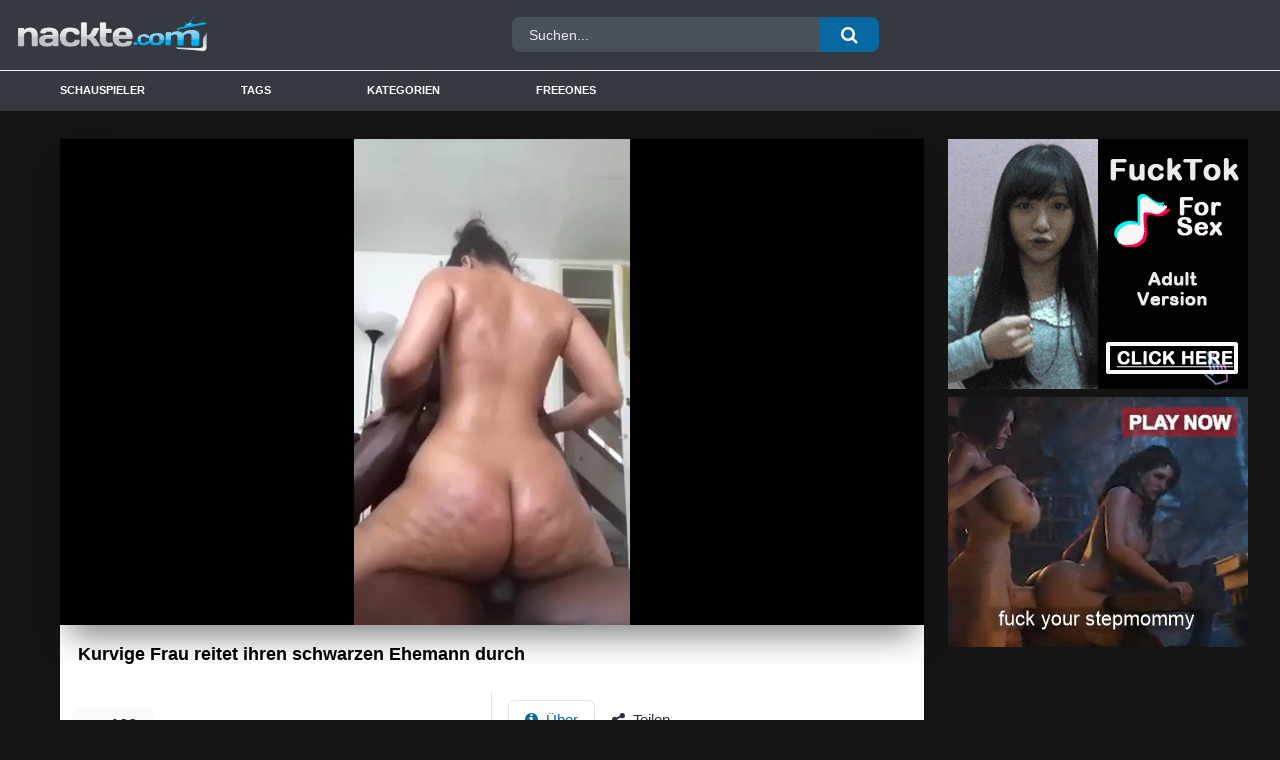

--- FILE ---
content_type: text/html; charset=UTF-8
request_url: https://nackte.com/video/kurvige-frau-reitet-ihren-schwarzen-ehemann-durch/
body_size: 22593
content:
<!doctype html>
<html lang="de">
<head>
        <meta charset="UTF-8">
    <meta name="viewport" content="width=device-width, initial-scale=1">
        <link rel="profile" href="https://gmpg.org/xfn/11">
    <script src="https://cdnjs.cloudflare.com/ajax/libs/jquery/3.7.1/jquery.min.js"></script>

    <!-- Temp Style -->
    
<style>

    @import url(https://fonts.googleapis.com/css?family=);

    body {
        /*background-image: url(*//*);*/
        background-color: #ebf8ff!important;
        /*background-repeat: *//*;*/
        /*background-attachment: *//*;*/
        color: #2e303e !important;
        font-family:  !important;
    }

    body a {
        color: #2e303e !important;
    }

    .site-title a {
        /*font-family: *//*;*/
        /*font-size: *//*px;*/
    }
    .site-branding .logo img {
        /*max-width: *//*px;*/
        /*max-height: *//*px;*/
        /*margin-top: *//*px;*/
        /*margin-left: *//*px;*/
    }
    a,
    .site-title a i,
    .thumb-block:hover span.title,
    .categories-list .thumb-block:hover .entry-header .cat-title:before,
    .required,
    .post-like a:hover i,
    .top-bar i:hover,
    .menu-toggle i,
    .main-navigation.toggled li:hover > a,
    .main-navigation.toggled li.focus > a,
    .main-navigation.toggled li.current_page_item > a,
    .main-navigation.toggled li.current-menu-item > a,
    /*#filters .filters-select:after,*/
    .top-bar .membership a i,
    .thumb-block:hover .photos-count i,
    .aside-filters span:hover a,
    .aside-filters span:hover a i,
    /*.filters a.active,*/
    /*.filters a:hover,*/
    .archive-aside a:hover,
    #video-links a:hover,
    #video-links a:hover i,
    .video-share .video-share-url a#clickme:hover,
    a#show-sharing-buttons.active,
    a#show-sharing-buttons.active i,
    .morelink:hover,
    .morelink:hover i,
    .categories-list .thumb-block:hover .entry-header span,
    .tags-letter-block .tag-items .tag-item a:hover,
    .menu-toggle-open,
    .search-open {
        color: #ff9900;
    }
    .button,
    .btn,
    input[type="button"],
    input[type="reset"],
    input[type="submit"],
    .pagination ul li a.current,
    .pagination ul li a:hover,
    /*body #filters .label.secondary.active,*/
    .label.secondary:hover,
    .widget_categories ul li a:hover,
    a.tag-cloud-link:hover,
    .template-actors li a:hover,
    .rating-bar-meter,
    .vjs-play-progress,
    /*#filters .filters-options span:hover,*/
    .top-bar .social-share a:hover,
    .thumb-block:hover span.hd-video,
    .label:hover,
    .label:focus,
    .label:active,
    .mobile-pagination .pagination-nav span,
    .mobile-pagination .pagination-nav a {
        background-color: #ff9900!important;
    }
    button:hover,
    .button:hover {
        background-color: lighten(#ff9900,50%);
    }
    #video-tabs button.tab-link.active,
    .page-title,
    .page .entry-title,
    .comments-title,
    .comment-reply-title,
    input[type="text"]:focus,
    input[type="email"]:focus,
    input[type="url"]:focus,
    input[type="password"]:focus,
    input[type="search"]:focus,
    input[type="number"]:focus,
    input[type="tel"]:focus,
    input[type="range"]:focus,
    input[type="date"]:focus,
    input[type="month"]:focus,
    input[type="week"]:focus,
    input[type="time"]:focus,
    input[type="datetime"]:focus,
    input[type="datetime-local"]:focus,
    input[type="color"]:focus,
    textarea:focus,
    .filters ul {
        border-color: #ff9900!important;
    }
    ul li.current-menu-item a {
        border-bottom-color: #ff9900!important;
    }
    .logo-watermark-img {
        /*max-width: *//*px;*/
    }
    .video-js .vjs-big-play-button {
        background-color: #ff9900 !important;
        border-color: #ff9900 !important;
    }
    .page-item.active .page-link {
        background-color:#ff9900 !important;
        border-color: #ff9900 !important;
        color: #000000!important;
    }
    .logo-word-2, .header-search #searchsubmit, .video-block .video-debounce-bar, .hamburger-inner, .hamburger-inner::before, .hamburger-inner::after, span.hd-video, .tag-letter-index:hover, .filters a.active {
        background-color:#ff9900 !important;
    }
    .video-block a.infos:hover, .navbar-dark .navbar-nav .active>.nav-link, .navbar-expand-md .navbar-nav .nav-link:hover, .hero-text a, .footer-menu-container li a,  #video-links a, .video-content-row a, .nav-tabs .active, .nav-tabs .active i, #clickme, .filter-style-2 .btn-check+.btn:hover, .filter-style-2 .btn.active, .filter-style-3 a:hover, .filter-style-3 a.active, .actors-swiper .card:hover .card-body {
        color: #ff9900 !important;
    }
    .filter-style-3 .dropdown a.active{
        color: #343a40 !important;
    }
    .hero-text a:hover, .footer-menu-container a:hover,  #video-links a:hover {
        filter: brightness(110%);
    }
    .video-block .video-img, .video-preview video {
        object-fit: cover;
    }
    .video-block a.thumb {
        padding-bottom: 56.25% !important;
    }
    .left-sidebar ul li a:hover {
        background-color: #eaeaea;
        color: #ff9900!important;
    }

    .filter-style-2 .btn:hover, .filter-style-2 .btn.active {
        border-bottom: 2px solid #ff9900 !important;
    }

    .actors-swiper .card:hover {
        border: 1px solid #ff9900!important;
    }

    @media (max-width: 767.9px) {
        .navbar-dark .navbar-collapse ul.navbar-nav {
            background-color: #ebf8ff !important;
        }

        .navbar-dark .navbar-collapse ul.navbar-nav li a{
            color: #2e303e !important;
        }
    }

    .model-main-section, .top_section, .model-categories{
        background: !important;
    }
    .model-main-section, .top_section, .model-categories, .model-comment, .icon{
        color: #000000!important;
    }
    .icon:before, .top_section .fa, .model-categories .fa{
        color: #000000!important; 
    }
    .category-item{
        background: !important;
        color: #000000!important;
    }
    .category-item:hover{
        background: !important;
        color: !important;
    }


</style>

    <title>Kurvige Frau reitet ihren schwarzen Ehemann durch &#8211; nackte.com</title>
<meta name='robots' content='max-image-preview:large' />
<link rel='dns-prefetch' href='//media.freeones.com' />
<link rel='dns-prefetch' href='//cdn.jsdelivr.net' />
<link rel="alternate" type="application/rss+xml" title="nackte.com &raquo; Feed" href="https://nackte.com/feed/" />
<link rel="alternate" type="application/rss+xml" title="nackte.com &raquo; Comments Feed" href="https://nackte.com/comments/feed/" />
<link rel="alternate" title="oEmbed (JSON)" type="application/json+oembed" href="https://nackte.com/wp-json/oembed/1.0/embed?url=https%3A%2F%2Fnackte.com%2Fvideo%2Fkurvige-frau-reitet-ihren-schwarzen-ehemann-durch%2F" />
<link rel="alternate" title="oEmbed (XML)" type="text/xml+oembed" href="https://nackte.com/wp-json/oembed/1.0/embed?url=https%3A%2F%2Fnackte.com%2Fvideo%2Fkurvige-frau-reitet-ihren-schwarzen-ehemann-durch%2F&#038;format=xml" />
<style id='wp-img-auto-sizes-contain-inline-css'>
img:is([sizes=auto i],[sizes^="auto," i]){contain-intrinsic-size:3000px 1500px}
/*# sourceURL=wp-img-auto-sizes-contain-inline-css */
</style>
<style id='wp-emoji-styles-inline-css'>

	img.wp-smiley, img.emoji {
		display: inline !important;
		border: none !important;
		box-shadow: none !important;
		height: 1em !important;
		width: 1em !important;
		margin: 0 0.07em !important;
		vertical-align: -0.1em !important;
		background: none !important;
		padding: 0 !important;
	}
/*# sourceURL=wp-emoji-styles-inline-css */
</style>
<style id='wp-block-library-inline-css'>
:root{--wp-block-synced-color:#7a00df;--wp-block-synced-color--rgb:122,0,223;--wp-bound-block-color:var(--wp-block-synced-color);--wp-editor-canvas-background:#ddd;--wp-admin-theme-color:#007cba;--wp-admin-theme-color--rgb:0,124,186;--wp-admin-theme-color-darker-10:#006ba1;--wp-admin-theme-color-darker-10--rgb:0,107,160.5;--wp-admin-theme-color-darker-20:#005a87;--wp-admin-theme-color-darker-20--rgb:0,90,135;--wp-admin-border-width-focus:2px}@media (min-resolution:192dpi){:root{--wp-admin-border-width-focus:1.5px}}.wp-element-button{cursor:pointer}:root .has-very-light-gray-background-color{background-color:#eee}:root .has-very-dark-gray-background-color{background-color:#313131}:root .has-very-light-gray-color{color:#eee}:root .has-very-dark-gray-color{color:#313131}:root .has-vivid-green-cyan-to-vivid-cyan-blue-gradient-background{background:linear-gradient(135deg,#00d084,#0693e3)}:root .has-purple-crush-gradient-background{background:linear-gradient(135deg,#34e2e4,#4721fb 50%,#ab1dfe)}:root .has-hazy-dawn-gradient-background{background:linear-gradient(135deg,#faaca8,#dad0ec)}:root .has-subdued-olive-gradient-background{background:linear-gradient(135deg,#fafae1,#67a671)}:root .has-atomic-cream-gradient-background{background:linear-gradient(135deg,#fdd79a,#004a59)}:root .has-nightshade-gradient-background{background:linear-gradient(135deg,#330968,#31cdcf)}:root .has-midnight-gradient-background{background:linear-gradient(135deg,#020381,#2874fc)}:root{--wp--preset--font-size--normal:16px;--wp--preset--font-size--huge:42px}.has-regular-font-size{font-size:1em}.has-larger-font-size{font-size:2.625em}.has-normal-font-size{font-size:var(--wp--preset--font-size--normal)}.has-huge-font-size{font-size:var(--wp--preset--font-size--huge)}.has-text-align-center{text-align:center}.has-text-align-left{text-align:left}.has-text-align-right{text-align:right}.has-fit-text{white-space:nowrap!important}#end-resizable-editor-section{display:none}.aligncenter{clear:both}.items-justified-left{justify-content:flex-start}.items-justified-center{justify-content:center}.items-justified-right{justify-content:flex-end}.items-justified-space-between{justify-content:space-between}.screen-reader-text{border:0;clip-path:inset(50%);height:1px;margin:-1px;overflow:hidden;padding:0;position:absolute;width:1px;word-wrap:normal!important}.screen-reader-text:focus{background-color:#ddd;clip-path:none;color:#444;display:block;font-size:1em;height:auto;left:5px;line-height:normal;padding:15px 23px 14px;text-decoration:none;top:5px;width:auto;z-index:100000}html :where(.has-border-color){border-style:solid}html :where([style*=border-top-color]){border-top-style:solid}html :where([style*=border-right-color]){border-right-style:solid}html :where([style*=border-bottom-color]){border-bottom-style:solid}html :where([style*=border-left-color]){border-left-style:solid}html :where([style*=border-width]){border-style:solid}html :where([style*=border-top-width]){border-top-style:solid}html :where([style*=border-right-width]){border-right-style:solid}html :where([style*=border-bottom-width]){border-bottom-style:solid}html :where([style*=border-left-width]){border-left-style:solid}html :where(img[class*=wp-image-]){height:auto;max-width:100%}:where(figure){margin:0 0 1em}html :where(.is-position-sticky){--wp-admin--admin-bar--position-offset:var(--wp-admin--admin-bar--height,0px)}@media screen and (max-width:600px){html :where(.is-position-sticky){--wp-admin--admin-bar--position-offset:0px}}

/*# sourceURL=wp-block-library-inline-css */
</style><style id='global-styles-inline-css'>
:root{--wp--preset--aspect-ratio--square: 1;--wp--preset--aspect-ratio--4-3: 4/3;--wp--preset--aspect-ratio--3-4: 3/4;--wp--preset--aspect-ratio--3-2: 3/2;--wp--preset--aspect-ratio--2-3: 2/3;--wp--preset--aspect-ratio--16-9: 16/9;--wp--preset--aspect-ratio--9-16: 9/16;--wp--preset--color--black: #000000;--wp--preset--color--cyan-bluish-gray: #abb8c3;--wp--preset--color--white: #ffffff;--wp--preset--color--pale-pink: #f78da7;--wp--preset--color--vivid-red: #cf2e2e;--wp--preset--color--luminous-vivid-orange: #ff6900;--wp--preset--color--luminous-vivid-amber: #fcb900;--wp--preset--color--light-green-cyan: #7bdcb5;--wp--preset--color--vivid-green-cyan: #00d084;--wp--preset--color--pale-cyan-blue: #8ed1fc;--wp--preset--color--vivid-cyan-blue: #0693e3;--wp--preset--color--vivid-purple: #9b51e0;--wp--preset--gradient--vivid-cyan-blue-to-vivid-purple: linear-gradient(135deg,rgb(6,147,227) 0%,rgb(155,81,224) 100%);--wp--preset--gradient--light-green-cyan-to-vivid-green-cyan: linear-gradient(135deg,rgb(122,220,180) 0%,rgb(0,208,130) 100%);--wp--preset--gradient--luminous-vivid-amber-to-luminous-vivid-orange: linear-gradient(135deg,rgb(252,185,0) 0%,rgb(255,105,0) 100%);--wp--preset--gradient--luminous-vivid-orange-to-vivid-red: linear-gradient(135deg,rgb(255,105,0) 0%,rgb(207,46,46) 100%);--wp--preset--gradient--very-light-gray-to-cyan-bluish-gray: linear-gradient(135deg,rgb(238,238,238) 0%,rgb(169,184,195) 100%);--wp--preset--gradient--cool-to-warm-spectrum: linear-gradient(135deg,rgb(74,234,220) 0%,rgb(151,120,209) 20%,rgb(207,42,186) 40%,rgb(238,44,130) 60%,rgb(251,105,98) 80%,rgb(254,248,76) 100%);--wp--preset--gradient--blush-light-purple: linear-gradient(135deg,rgb(255,206,236) 0%,rgb(152,150,240) 100%);--wp--preset--gradient--blush-bordeaux: linear-gradient(135deg,rgb(254,205,165) 0%,rgb(254,45,45) 50%,rgb(107,0,62) 100%);--wp--preset--gradient--luminous-dusk: linear-gradient(135deg,rgb(255,203,112) 0%,rgb(199,81,192) 50%,rgb(65,88,208) 100%);--wp--preset--gradient--pale-ocean: linear-gradient(135deg,rgb(255,245,203) 0%,rgb(182,227,212) 50%,rgb(51,167,181) 100%);--wp--preset--gradient--electric-grass: linear-gradient(135deg,rgb(202,248,128) 0%,rgb(113,206,126) 100%);--wp--preset--gradient--midnight: linear-gradient(135deg,rgb(2,3,129) 0%,rgb(40,116,252) 100%);--wp--preset--font-size--small: 13px;--wp--preset--font-size--medium: 20px;--wp--preset--font-size--large: 36px;--wp--preset--font-size--x-large: 42px;--wp--preset--spacing--20: 0.44rem;--wp--preset--spacing--30: 0.67rem;--wp--preset--spacing--40: 1rem;--wp--preset--spacing--50: 1.5rem;--wp--preset--spacing--60: 2.25rem;--wp--preset--spacing--70: 3.38rem;--wp--preset--spacing--80: 5.06rem;--wp--preset--shadow--natural: 6px 6px 9px rgba(0, 0, 0, 0.2);--wp--preset--shadow--deep: 12px 12px 50px rgba(0, 0, 0, 0.4);--wp--preset--shadow--sharp: 6px 6px 0px rgba(0, 0, 0, 0.2);--wp--preset--shadow--outlined: 6px 6px 0px -3px rgb(255, 255, 255), 6px 6px rgb(0, 0, 0);--wp--preset--shadow--crisp: 6px 6px 0px rgb(0, 0, 0);}:where(.is-layout-flex){gap: 0.5em;}:where(.is-layout-grid){gap: 0.5em;}body .is-layout-flex{display: flex;}.is-layout-flex{flex-wrap: wrap;align-items: center;}.is-layout-flex > :is(*, div){margin: 0;}body .is-layout-grid{display: grid;}.is-layout-grid > :is(*, div){margin: 0;}:where(.wp-block-columns.is-layout-flex){gap: 2em;}:where(.wp-block-columns.is-layout-grid){gap: 2em;}:where(.wp-block-post-template.is-layout-flex){gap: 1.25em;}:where(.wp-block-post-template.is-layout-grid){gap: 1.25em;}.has-black-color{color: var(--wp--preset--color--black) !important;}.has-cyan-bluish-gray-color{color: var(--wp--preset--color--cyan-bluish-gray) !important;}.has-white-color{color: var(--wp--preset--color--white) !important;}.has-pale-pink-color{color: var(--wp--preset--color--pale-pink) !important;}.has-vivid-red-color{color: var(--wp--preset--color--vivid-red) !important;}.has-luminous-vivid-orange-color{color: var(--wp--preset--color--luminous-vivid-orange) !important;}.has-luminous-vivid-amber-color{color: var(--wp--preset--color--luminous-vivid-amber) !important;}.has-light-green-cyan-color{color: var(--wp--preset--color--light-green-cyan) !important;}.has-vivid-green-cyan-color{color: var(--wp--preset--color--vivid-green-cyan) !important;}.has-pale-cyan-blue-color{color: var(--wp--preset--color--pale-cyan-blue) !important;}.has-vivid-cyan-blue-color{color: var(--wp--preset--color--vivid-cyan-blue) !important;}.has-vivid-purple-color{color: var(--wp--preset--color--vivid-purple) !important;}.has-black-background-color{background-color: var(--wp--preset--color--black) !important;}.has-cyan-bluish-gray-background-color{background-color: var(--wp--preset--color--cyan-bluish-gray) !important;}.has-white-background-color{background-color: var(--wp--preset--color--white) !important;}.has-pale-pink-background-color{background-color: var(--wp--preset--color--pale-pink) !important;}.has-vivid-red-background-color{background-color: var(--wp--preset--color--vivid-red) !important;}.has-luminous-vivid-orange-background-color{background-color: var(--wp--preset--color--luminous-vivid-orange) !important;}.has-luminous-vivid-amber-background-color{background-color: var(--wp--preset--color--luminous-vivid-amber) !important;}.has-light-green-cyan-background-color{background-color: var(--wp--preset--color--light-green-cyan) !important;}.has-vivid-green-cyan-background-color{background-color: var(--wp--preset--color--vivid-green-cyan) !important;}.has-pale-cyan-blue-background-color{background-color: var(--wp--preset--color--pale-cyan-blue) !important;}.has-vivid-cyan-blue-background-color{background-color: var(--wp--preset--color--vivid-cyan-blue) !important;}.has-vivid-purple-background-color{background-color: var(--wp--preset--color--vivid-purple) !important;}.has-black-border-color{border-color: var(--wp--preset--color--black) !important;}.has-cyan-bluish-gray-border-color{border-color: var(--wp--preset--color--cyan-bluish-gray) !important;}.has-white-border-color{border-color: var(--wp--preset--color--white) !important;}.has-pale-pink-border-color{border-color: var(--wp--preset--color--pale-pink) !important;}.has-vivid-red-border-color{border-color: var(--wp--preset--color--vivid-red) !important;}.has-luminous-vivid-orange-border-color{border-color: var(--wp--preset--color--luminous-vivid-orange) !important;}.has-luminous-vivid-amber-border-color{border-color: var(--wp--preset--color--luminous-vivid-amber) !important;}.has-light-green-cyan-border-color{border-color: var(--wp--preset--color--light-green-cyan) !important;}.has-vivid-green-cyan-border-color{border-color: var(--wp--preset--color--vivid-green-cyan) !important;}.has-pale-cyan-blue-border-color{border-color: var(--wp--preset--color--pale-cyan-blue) !important;}.has-vivid-cyan-blue-border-color{border-color: var(--wp--preset--color--vivid-cyan-blue) !important;}.has-vivid-purple-border-color{border-color: var(--wp--preset--color--vivid-purple) !important;}.has-vivid-cyan-blue-to-vivid-purple-gradient-background{background: var(--wp--preset--gradient--vivid-cyan-blue-to-vivid-purple) !important;}.has-light-green-cyan-to-vivid-green-cyan-gradient-background{background: var(--wp--preset--gradient--light-green-cyan-to-vivid-green-cyan) !important;}.has-luminous-vivid-amber-to-luminous-vivid-orange-gradient-background{background: var(--wp--preset--gradient--luminous-vivid-amber-to-luminous-vivid-orange) !important;}.has-luminous-vivid-orange-to-vivid-red-gradient-background{background: var(--wp--preset--gradient--luminous-vivid-orange-to-vivid-red) !important;}.has-very-light-gray-to-cyan-bluish-gray-gradient-background{background: var(--wp--preset--gradient--very-light-gray-to-cyan-bluish-gray) !important;}.has-cool-to-warm-spectrum-gradient-background{background: var(--wp--preset--gradient--cool-to-warm-spectrum) !important;}.has-blush-light-purple-gradient-background{background: var(--wp--preset--gradient--blush-light-purple) !important;}.has-blush-bordeaux-gradient-background{background: var(--wp--preset--gradient--blush-bordeaux) !important;}.has-luminous-dusk-gradient-background{background: var(--wp--preset--gradient--luminous-dusk) !important;}.has-pale-ocean-gradient-background{background: var(--wp--preset--gradient--pale-ocean) !important;}.has-electric-grass-gradient-background{background: var(--wp--preset--gradient--electric-grass) !important;}.has-midnight-gradient-background{background: var(--wp--preset--gradient--midnight) !important;}.has-small-font-size{font-size: var(--wp--preset--font-size--small) !important;}.has-medium-font-size{font-size: var(--wp--preset--font-size--medium) !important;}.has-large-font-size{font-size: var(--wp--preset--font-size--large) !important;}.has-x-large-font-size{font-size: var(--wp--preset--font-size--x-large) !important;}
/*# sourceURL=global-styles-inline-css */
</style>

<style id='classic-theme-styles-inline-css'>
/*! This file is auto-generated */
.wp-block-button__link{color:#fff;background-color:#32373c;border-radius:9999px;box-shadow:none;text-decoration:none;padding:calc(.667em + 2px) calc(1.333em + 2px);font-size:1.125em}.wp-block-file__button{background:#32373c;color:#fff;text-decoration:none}
/*# sourceURL=/wp-includes/css/classic-themes.min.css */
</style>
<link rel='stylesheet' id='wp-ulike-css' href='https://nackte.com/wp-content/plugins/wp-ulike/assets/css/wp-ulike.min.css?ver=4.8.1' media='all' />
<link rel='stylesheet' id='wp-ulike-pro-css' href='https://nackte.com/wp-content/plugins/wp-ulike-pro/public/assets/css/wp-ulike-pro.min.css?ver=1.9.8' media='all' />
<link rel='stylesheet' id='bootstrap-css-css' href='https://cdn.jsdelivr.net/npm/bootstrap@5.3.0/dist/css/bootstrap.min.css?ver=6.9' media='all' />
<link rel='stylesheet' id='main-css-css' href='https://nackte.com/wp-content/themes/fxgptheme-main/style.css?ver=6.9' media='all' />
<link rel='stylesheet' id='theme-css-css' href='https://nackte.com/wp-content/themes/fxgptheme-main/css/fontawesome.css?ver=6.9' media='all' />
<link rel='stylesheet' id='custom-css-css' href='https://nackte.com/wp-content/themes/fxgptheme-main/css/custom.css?ver=6.9' media='all' />
<link rel='stylesheet' id='header-css-css' href='https://nackte.com/wp-content/themes/fxgptheme-main/css/header.css?ver=6.9' media='all' />
<link rel='stylesheet' id='filter-css-css' href='https://nackte.com/wp-content/themes/fxgptheme-main/css/filter-style.css?ver=6.9' media='all' />
<link rel='stylesheet' id='swiper-css-css' href='https://nackte.com/wp-content/themes/fxgptheme-main/css/swiper-bundle.min.css?ver=6.9' media='all' />
<script src="https://cdn.jsdelivr.net/npm/bootstrap@5.3.0/dist/js/bootstrap.bundle.min.js?ver=6.9" id="bootstrap-js-js"></script>
<script id="main-js-js-extra">
var fxgp = {"ajax_url":"//nackte.com/wp-admin/admin-ajax.php","nonce":"c3f7275a3c","actors_per_slide":"5","actors_per_slide_1024":"4","actors_per_slide_768":"3","actors_per_slide_420":"2"};
//# sourceURL=main-js-js-extra
</script>
<script src="https://nackte.com/wp-content/themes/fxgptheme-main/js/main.js?ver=6.9" id="main-js-js"></script>
<link rel="https://api.w.org/" href="https://nackte.com/wp-json/" /><link rel="alternate" title="JSON" type="application/json" href="https://nackte.com/wp-json/wp/v2/video/112126" /><link rel="EditURI" type="application/rsd+xml" title="RSD" href="https://nackte.com/xmlrpc.php?rsd" />
<meta name="generator" content="WordPress 6.9" />
<link rel="canonical" href="https://nackte.com/video/kurvige-frau-reitet-ihren-schwarzen-ehemann-durch/" />
<link rel='shortlink' href='https://nackte.com/?p=112126' />
<!-- Matomo -->
<script>
  var _paq = window._paq = window._paq || [];
  /* tracker methods like "setCustomDimension" should be called before "trackPageView" */
  _paq.push(["setCookieDomain", "*.www.nackte.com"]);
  _paq.push(['trackPageView']);
  _paq.push(['enableLinkTracking']);
  (function() {
    var u="https://matomo.clickthruserver.com/";
    _paq.push(['setTrackerUrl', u+'piwik.php']);
    _paq.push(['setSiteId', '73']);
    var d=document, g=d.createElement('script'), s=d.getElementsByTagName('script')[0];
    g.async=true; g.src=u+'piwik.js'; s.parentNode.insertBefore(g,s);
  })();
</script>
<!-- End Matomo Code -->
<link rel="dns-prefetch" href="//matomo.clickthruserver.com" /><style type="text/css">.ulp-form{max-width:480px!important;}</style><link rel="icon" href="https://nackte.com/wp-content/uploads/2024/04/nackte.png" sizes="32x32" />
<link rel="icon" href="https://nackte.com/wp-content/uploads/2024/04/nackte.png" sizes="192x192" />
<link rel="apple-touch-icon" href="https://nackte.com/wp-content/uploads/2024/04/nackte.png" />
<meta name="msapplication-TileImage" content="https://nackte.com/wp-content/uploads/2024/04/nackte.png" />
</head>
<style>
    .female-placeholder{
        background-size: cover;
        background-position: 50% center;
        background-image: url('https://nackte.com/wp-content/themes/fxgptheme-main/images/female_placeholder.svg');
    }
    .male-placeholder{
        background-size: cover;
        background-position: 50% center;
        background-image: url('https://nackte.com/wp-content/themes/fxgptheme-main/images/male_placeholder.svg');
    }
    body, .modal-body, .modal-footer, .dropdown-menu, #sp-ea-32982.sp-easy-accordion>.sp-ea-single>.sp-collapse>.ea-body{
        background-color: #141414 !important;
        color: #ffffff !important;
    }
    .video-block-actor a.thumb .male-placeholder, .video-block-actor a.thumb .female-placeholder {
        background-color: #141414 !important;
    }
    #fxgp-user-modal h3, .entry-content h1{
        color: #ffffff !important;
    }
    .modal-content{
        border-color: #141414 !important;
    }
    body a, .pagination ul li a.current, .pagination ul li a:hover, .label.secondary:hover, .widget_categories ul li a:hover, a.tag-cloud-link:hover, .template-actors li a:hover, .rating-bar-meter, .vjs-play-progress, .top-bar .social-share a:hover, .thumb-block:hover span.hd-video, .label:hover, .label:focus, .label:active, .mobile-pagination .pagination-nav span, .mobile-pagination .pagination-nav a{
        color: #ffffff !important;
    }

    .button, .fa, .sidebar_favourite_btn, .btn, input[type="button"], input[type="reset"], input[type="submit"] {
        color: #ffffff !important;
    }
    .footer-menu_wrapper .item a:hover, body a:hover, .video-block a.infos:hover, .navbar-dark .navbar-nav .active>.nav-link, .navbar-expand-md .navbar-nav .nav-link:hover, .hero-text a, .footer-menu-container li a, #video-links a, .video-content-row a, .nav-tabs .active, .nav-tabs .active i, #clickme, .filter-style-2 .btn-check+.btn:hover, .filter-style-2 .btn.active, .filter-style-3 a:hover, .filter-style-3 a.active, .actors-swiper .card:hover .card-body{
        color: #0868a2 !important;
    }
    .fav:hover, .video-block .video-debounce-bar{
        background-color: #0868a2 !important;
    }
    .actors-swiper .card:hover{
        border-color: #0868a2 !important;
    }
    .btn:hover, .tag-letter-index:hover, .show-more-btn:hover, .sidebar_favourite_btn:hover{
        color: #000000 !important;
    }
    .video-js .vjs-big-play-button, .show-more-btn, .tag-letter-index.active, .sidebar_favourite_btn, .logo-word-2, .page-item.active .page-link, .header-search #searchsubmit, .hamburger-inner, .hamburger-inner::before, .hamburger-inner::after, span.hd-video, .tag-letter-index:hover, .filters a.active, .button, .btn, input[type="button"], input[type="reset"], input[type="submit"], .pagination ul li a.current, .pagination ul li a:hover, .label.secondary:hover, .widget_categories ul li a:hover, a.tag-cloud-link:hover, .template-actors li a:hover, .rating-bar-meter, .vjs-play-progress, .top-bar .social-share a:hover, .thumb-block:hover span.hd-video, .label:hover, .label:focus, .label:active, .mobile-pagination .pagination-nav span, .mobile-pagination .pagination-nav a{
        background-color: #0868a2 !important;
    }
    .video-js .vjs-big-play-button, .page-item.active .page-link, #video-tabs button.tab-link.active, .page-title, .page .entry-title, .comments-title, .comment-reply-title, input[type="text"]:focus, input[type="email"]:focus, input[type="url"]:focus, input[type="password"]:focus, input[type="search"]:focus, input[type="number"]:focus, input[type="tel"]:focus, input[type="range"]:focus, input[type="date"]:focus, input[type="month"]:focus, input[type="week"]:focus, input[type="time"]:focus, input[type="datetime"]:focus, input[type="datetime-local"]:focus, input[type="color"]:focus, textarea:focus, .filters ul {
        border-color: #0868a2 !important;
    }
    .hero{
        background: #1f1f1f !important;
        color: #aeadad !important;
    }
</style>

<body class="wp-singular video-template-default single single-video postid-112126 wp-custom-logo wp-theme-fxgptheme-main sp-easy-accordion-enabled">

<div class="container-fluid px-0">
    <div class="row mx-0">
        <div id="page"
             class="site px-0 header-style-3">
            <div class="d-flex head">
                <div class="header container d-flex align-items-center justify-content-between navbar-expand-lg">
                    <!-- Menu mobile -->
                    <button class="navbar-toggler hamburger hamburger--slider" type="button" data-bs-toggle="collapse"
                            data-bs-target="#navbarNavDropdown" aria-controls="navbarNavDropdown" aria-expanded="false"
                            aria-label="Toggle navigation">
					<span class="hamburger-box">
						<span class="hamburger-inner"></span>
					</span>
                    </button>
                    <!-- Your site title as branding in the menu -->
                                                <a class="logo-img col-xl-3 col-lg-3 col-md-3 col-6 py-2" rel="home"
                               href="https://nackte.com/"
                               title="nackte.com"><img
                                        style="max-width: 200px"
                                        src="https://nackte.com/wp-content/uploads/2024/04/nachte.png"
                                        alt="nackte.com"
                                        style="max-width: 250px"></a>
                        
                    <div class="search-menu-mobile">
    <div class="header-search-mobile">
        <i class="fa fa-search"></i>
    </div>
</div>

                                    </div>
            </div>

            <div class="header-search">
                <form method="get" id="searchform" action="https://nackte.com/">
                                            <input class="input-group-field" value="Suchen..." name="s"
                               id="s"
                               onfocus="if (this.value == 'Search...') {this.value = '';}"
                               onblur="if (this.value == '') {this.value = 'Search...';}"
                               type="text"
                               data-rlvlive="true"/>
                                        <button class="fa-input" type="submit" id="searchsubmit" value="&#xf002;"><i
                                class="fa fa-search"></i></button>
                </form>
            </div>

            <nav class="navbar navbar-expand-md navbar-dark py-0 lh-lg">
                <div class="container">
                    <!-- The WordPress Menu goes here -->
                    <div id="navbarNavDropdown" class="navbar-collapse collapse">
                                                <div class="menu-main-menu-container"><ul id="main-menu" class="navbar-nav ml-auto"><li itemscope="itemscope" itemtype="https://www.schema.org/SiteNavigationElement" id="menu-item-118856" class="menu-item menu-item-type-post_type menu-item-object-page menu-item-118856 nav-item"><a title="Schauspieler" href="https://nackte.com/schauspieler/" class="nav-link">Schauspieler</a></li>
<li itemscope="itemscope" itemtype="https://www.schema.org/SiteNavigationElement" id="menu-item-118857" class="menu-item menu-item-type-post_type menu-item-object-page menu-item-118857 nav-item"><a title="Tags" href="https://nackte.com/tags/" class="nav-link">Tags</a></li>
<li itemscope="itemscope" itemtype="https://www.schema.org/SiteNavigationElement" id="menu-item-118858" class="menu-item menu-item-type-post_type menu-item-object-page menu-item-118858 nav-item"><a title="Kategorien" href="https://nackte.com/kategorien/" class="nav-link">Kategorien</a></li>
<li itemscope="itemscope" itemtype="https://www.schema.org/SiteNavigationElement" id="menu-item-118859" class="menu-item menu-item-type-custom menu-item-object-custom menu-item-118859 nav-item"><a title="Freeones" target="_blank" rel="noopener noreferrer" href="https://www.freeones.com/" class="nav-link">Freeones</a></li>
</ul></div>                    </div>

                </div><!-- .container -->
            </nav><!-- .site-navigation -->

        </div>
    </div>

    
	<div class="row mx-0">
        <div id="primary" class="content-area">
            <main id="main" class="site-main" role="main">

				
    <div class="col-12 px-lg-5 px-md-5 px-xl-5 px-2">
        <article id="post-112126" class="post-112126 video type-video status-publish hentry video_category-schwarze video_category-vollbusige video_tag-bbc video_tag-dick video_tag-durch video_tag-ehemann video_tag-grosse-titten video_tag-groser-arsch video_tag-groser-schwanzen video_tag-ihren video_tag-kurvige video_tag-reitet video_tag-rothaarig video_tag-schwarzen video_tag-vollbusig" itemprop="video" itemscope
                 itemtype="http://schema.org/VideoObject">
            <meta itemprop="encodingFormat" content="video/mp4">
            <div class="entry-content row py-4 mt-1">
                
<div class="video-player-area col-lg-9 col-md-8 col-sm-12 col-12">
    <div class="video-player">
        <meta itemprop="author" content="admin-fx"/>
        <meta itemprop="name" content="Kurvige Frau reitet ihren schwarzen Ehemann durch"/>
                    <meta itemprop="description" content="Kurvige Frau reitet ihren schwarzen Ehemann durch"/>
                <meta itemprop="duration" content="P0DT0H1M15S"/>
        <meta itemprop="thumbnailUrl" content="https://media.nackte.com/cR/Vy/annTDzzfmFZ7EjCcxH/Kurvige-Frau-reitet-ihren-schwarzen-Ehemann-durch.jpg"/>
                    <meta itemprop="contentURL" content="https://media.nackte.com/MF/9n/iDTgh528bsiNPetg8D/trailer.mp4"/>
            <meta itemprop="encodingFormat" content="video/mp4">
                <meta itemprop="uploadDate" content="2021-07-11T01:26:14+00:00"/>

                    <div class="responsive-player">
                <div id="player-container"><video id="fxgp-player" width="840" height="480" class="video-js vjs-default-skin video-js vjs-16-9 vjs-paused vjs-fluid vjs-controls-enabled vjs-workinghover vjs-v8 vjs-920 vjs-1080 vjs-1600 vjs-has-mouse vjs-user-inactive"></video></div>            </div>
        
        <!-- todo: Inside video player advertising -->
    </div>

    
    
    
    <div class="video-infos bg-white py-3">
        <div class="row mx-0 mb-4">
            <div class="col-12 px-2">
                <h1 itemprop="name" class="mb-0">Kurvige Frau reitet ihren schwarzen Ehemann durch</h1>            </div>
        </div>
        <div class="row mx-0">
            <div class="col-12 col-sm-12 col-md-12 col-lg-6 border-end">
                <div class="row my-2 mx-0 content">
                    <div class="text">
                                            </div>
                </div>
                <div class="row show-more-wrapper">
                    <button class="show-more-btn show-more">Show more</button>
                </div>
                <div class="row my-2 mx-0">
	                	                    <div class="col-12 col-sm-12 col-md-12 col-lg-12 col-xl-3 my-auto px-0">
                            <h2 class="views badge bg-light text-dark py-2 px-3">
                                <i class="fa fa-eye"></i>
                                100 <span class="d-xl-none">Ansichten</span>
                            </h2>
                        </div>
	                                    <div class="px-0 mb-2" style="max-width: 200px;">
                                            </div>
                    	                                        <input type="hidden" id="post_id" value="112126">
                        <div id="video-rate" class="col-12 col-sm-12 col-md-12 col-lg-12 col-xl-9 px-0 px-xl-4">
                            <div class="wpulike wpulike-badge-thumb  wpulike-is-pro" ><div class="wp_ulike_general_class wpulike_up_vote wp_ulike_is_not_logged"><button type="button"
            aria-label="Like Button"
            data-ulike-id="112126" data-ulike-factor="up"
            data-ulike-nonce="b1df6db79d" data-ulike-type="post"
            data-ulike-template="wp-ulike-badge-thumb" data-ulike-display-likers="0"
            data-ulike-likers-style="popover" class="wp_ulike_btn wp_ulike_btn_up  wp_post_up_btn_112126 wp_ulike_put_image"></button><span class="count-box wp_ulike_counter_up" data-ulike-counter-value="0"></span>    </div><div class="wp_ulike_general_class wpulike_down_vote wp_ulike_is_not_logged"><button type="button"
            aria-label="Dislike Button"
            data-ulike-id="112126" data-ulike-factor="down"
            data-ulike-nonce="b1df6db79d" data-ulike-type="post"
            data-ulike-template="wp-ulike-badge-thumb" data-ulike-display-likers="0"
            data-ulike-likers-style="popover" class="wp_ulike_btn wp_ulike_btn_down  wp_post_down_btn_112126 wp_ulike_put_image"></button><span class="count-box wp_ulike_counter_down" data-ulike-counter-value="0"></span>    </div></div>
                        </div>
	                                </div>
            </div>
            <div class="col-12 col-sm-12 col-md-12 col-lg-6 px-4 px-lg-0 ps-lg-3">
                <div class="row py-2">
                    <nav class="pe-lg-4">
                        <div class="nav nav-tabs" id="nav-tab" role="tablist">
                            <button class="nav-link active" id="nav-about-tab" data-bs-toggle="tab" data-bs-target="#nav-about" type="button" role="tab" aria-controls="nav-about" aria-selected="true">
                                <i class="fa fa-info-circle pe-1"></i> Über                            </button>
                            <button class="nav-link" id="nav-share-tab" data-bs-toggle="tab" data-bs-target="#nav-share" type="button" role="tab" aria-controls="nav-share" aria-selected="false">
                                <i class="fa fa-share-alt pe-1"></i> Teilen                            </button>
                        </div>
                    </nav>
                    <div class="tab-content" id="nav-tabContent">
                        <div class="tab-pane fade show active py-3" id="nav-about" role="tabpanel"
                             aria-labelledby="nav-about-tab" tabindex="0">
                            <div class="video-content-row" id="video-about">
                                                                                                		                        		                                                                                            <div class="video-content-row" id="video-cats">
				                        Kategorien:
                                        <a href="https://nackte.com/kategorie/schwarze/" title="Schwarze">Schwarze</a>, <a href="https://nackte.com/kategorie/vollbusige/" title="Vollbusige">Vollbusige</a>                                    </div>
                                                                                                                                    <div class="video-content-row" id="video-tags">
				                        Tags:
				                        <a href="https://nackte.com/tag/bbc/" title="bbc">bbc</a>, <a href="https://nackte.com/tag/dick/" title="dick">dick</a>, <a href="https://nackte.com/tag/durch/" title="durch">durch</a>, <a href="https://nackte.com/tag/ehemann/" title="ehemann">ehemann</a>, <a href="https://nackte.com/tag/grosse-titten/" title="grosse titten">grosse titten</a>, <a href="https://nackte.com/tag/groser-arsch/" title="großer arsch">großer arsch</a>, <a href="https://nackte.com/tag/groser-schwanzen/" title="großer schwanzen">großer schwanzen</a>, <a href="https://nackte.com/tag/ihren/" title="ihren">ihren</a>, <a href="https://nackte.com/tag/kurvige/" title="kurvige">kurvige</a>, <a href="https://nackte.com/tag/reitet/" title="reitet">reitet</a>, <a href="https://nackte.com/tag/rothaarig/" title="rothaarig">rothaarig</a>, <a href="https://nackte.com/tag/schwarzen/" title="schwarzen">schwarzen</a>, <a href="https://nackte.com/tag/vollbusig/" title="vollbusig">vollbusig</a>                                    </div>
                                                                <div class="video-content-row" id="video-date">
			                        Hinzugefügt am: July 11, 2021                                </div>
                                                            </div>
                        </div>
                        <div class="tab-pane fade py-3" id="nav-share" role="tabpanel" aria-labelledby="nav-share-tab"
                             tabindex="0">
                            <div class="video-share">
                                <div class="share-buttons d-inline-block mb-3">
                                        <div id="fb-root"></div>
    <script>(function(d, s, id) {
            var js, fjs = d.getElementsByTagName(s)[0];
            if (d.getElementById(id)) return;
            js = d.createElement(s); js.id = id;
            js.src = 'https://connect.facebook.net/fr_FR/sdk.js#xfbml=1&version=v2.12';
            fjs.parentNode.insertBefore(js, fjs);
        }(document, 'script', 'facebook-jssdk'));</script>
    <div class="row">
        <div class="col me-2 mb-2">
            <a target="_blank" href="https://www.facebook.com/sharer/sharer.php?u=https://nackte.com/video/kurvige-frau-reitet-ihren-schwarzen-ehemann-durch/&amp;src=sdkpreparse"><i id="facebook" class="fa fa-facebook"></i></a>
        </div>
        <div class="col me-2 mb-2">
            <a target="_blank" href="https://twitter.com/home?status=https://nackte.com/video/kurvige-frau-reitet-ihren-schwarzen-ehemann-durch/"><i id="twitter" class="fa fa-twitter"></i></a>
        </div>
        <div class="col me-2 mb-2">
            <a target="_blank" href="https://plus.google.com/share?url=https://nackte.com/video/kurvige-frau-reitet-ihren-schwarzen-ehemann-durch/"><i id="googleplus" class="fa fa-google-plus"></i></a>
        </div>
        <div class="col me-2 mb-2">
            <a target="_blank" href="https://www.linkedin.com/shareArticle?mini=true&amp;url=https://nackte.com/video/kurvige-frau-reitet-ihren-schwarzen-ehemann-durch/&amp;title=Kurvige Frau reitet ihren schwarzen Ehemann durch&amp;summary=test&amp;source=https://nackte.com"><i id="linkedin" class="fa fa-linkedin"></i></a>
        </div>
        <div class="col me-2 mb-2">
            <a target="_blank" href="https://tumblr.com/widgets/share/tool?canonicalUrl=https://nackte.com/video/kurvige-frau-reitet-ihren-schwarzen-ehemann-durch/"><i id="tumblr" class="fa fa-tumblr-square"></i></a>
        </div>
        <div class="col me-2 mb-2">
            <a target="_blank" href="http://www.reddit.com/submit?url"><i id="reddit" class="fa fa-reddit-square"></i></a>
        </div>
        <div class="col me-2 mb-2">
            <script type="text/javascript" src="https://vk.com/js/api/share.js?95" charset="windows-1251"></script>
            <a href="http://vk.com/share.php?url=https://nackte.com/video/kurvige-frau-reitet-ihren-schwarzen-ehemann-durch/" target="_blank"><i id="vk" class="fa fa-vk"></i></a>
        </div>
        <div class="col me-2 mb-2">
            <a target="_blank" href="/cdn-cgi/l/email-protection#48773b3d2a222d2b3c756e292538732a272c3175203c3c383b72676726292b233c2d662b2725673e212c2d2767233d3a3e212f2d652e3a293d653a2d213c2d3c6521203a2d26653b2b203f293a322d26652d202d25292626652c3d3a2b2067"><i id="email" class="fa fa-envelope"></i></a>
        </div>
    </div>
                                </div>

                                <div class="video-share-url pe-4">
                                    <textarea id="copyme" class="bg-white w-100 border-1 rounded-2 p-2" rows="2"
                                              readonly="readonly">https://nackte.com/video/kurvige-frau-reitet-ihren-schwarzen-ehemann-durch/</textarea>
                                    <div class="float-end">
                                        <a id="clickme" class="text-right">Link kopieren</a>
                                    </div>
                                    <textarea id="temptext"></textarea>
                                </div>
                            </div>
                        </div>
                    </div>
                </div>
            </div>
        </div>
    </div>
</div>
                                    <div class="sidebar-ads col-lg-3 col-md-4 d-sm-none d-none d-md-block d-lg-block">
    <div class="row">
                    <div class="col-12 mb-2">
                <script data-cfasync="false" src="/cdn-cgi/scripts/5c5dd728/cloudflare-static/email-decode.min.js"></script><script async type="application/javascript" src="https://a.magsrv.com/ad-provider.js"></script>
<ins class="eas6a97888e2" data-zoneid="5289974"></ins>
<script>(AdProvider = window.AdProvider || []).push({"serve": {}});</script>            </div>
                        <div class="col-12 mb-2">
	        <script async type="application/javascript" src="https://a.magsrv.com/ad-provider.js"></script>
<ins class="eas6a97888e2" data-zoneid="5289976"></ins>
<script>(AdProvider = window.AdProvider || []).push({"serve": {}});</script>        </div>
                            </div>
</div>
                            </div>

            <div class="under-video-block pb-4 border-bottom border-secondary">
                                <div class="videos-list row">
            

    <div class=" col-6 col-sm-6 col-md-4 col-lg-3 col-xl-3 video-block-wrapper">
        <div class="video-block video-with-trailer"
             data-post-id="187918">
            <a class="thumb" href="https://nackte.com/video/young-brunette-lexxxi-scarlet-gets-off-with-her-dong/">
                                <div class="video-debounce-bar"></div>
                                    <img class="video-img img-fluid" alt="Video thumbnail"
                         src="https://thumbs.freeones.com/photo/rBJTPZGKcRtZTJMRLA0D/fit-in/0x230/center/top/filters:upscale():quality(85)/Vc/kc/yiacNu9sgKT9PUDX7o/fd76f051-ef65-45cb-9071-35c972025779.jpg" loading="eager">
                                <div class="video-preview"></div>
                                                    <span class="duration">03:07</span>
                            </a>
            <a class="infos pt-2" href="https://nackte.com/video/young-brunette-lexxxi-scarlet-gets-off-with-her-dong/" title="Young brunette Lexxxi Scarlet gets off with her dong">
                <span class="title">Young brunette Lexxxi Scarlet gets off with her dong</span>
            </a>
            <div class="video-datas d-flex justify-content-between">
                                    <div class="views-number">5560 ansichten</div>
                                                    <div>
                        <i class="fa fa-heart video-rating-heart text-danger"></i>
                        0%                    </div>
                            </div>
        </div>
    </div>



    <div class=" col-6 col-sm-6 col-md-4 col-lg-3 col-xl-3 video-block-wrapper">
        <div class="video-block video-with-trailer"
             data-post-id="184601">
            <a class="thumb" href="https://nackte.com/video/die-vollbusige-milf-katrina-moreno-reibt-ihre-muschi-vor-einem-mann-in-vr/">
                                <div class="video-debounce-bar"></div>
                                    <img class="video-img img-fluid" alt="Video thumbnail"
                         src="https://thumbs.freeones.com/photo/cfCFnVhC6gGR2-KJbQXL/fit-in/0x230/center/top/filters:upscale():quality(85)/rg/a4/cxRyn3bwKo8nLtPDHm/f32dcbf1-d11e-4465-b459-35698a4cfe8f.jpg" loading="eager">
                                <div class="video-preview"></div>
                                                    <span class="duration">06:01</span>
                            </a>
            <a class="infos pt-2" href="https://nackte.com/video/die-vollbusige-milf-katrina-moreno-reibt-ihre-muschi-vor-einem-mann-in-vr/" title="Die vollbusige MILF Katrina Moreno reibt ihre Muschi vor einem Mann in VR">
                <span class="title">Die vollbusige MILF Katrina Moreno reibt ihre Muschi vor einem Mann in VR</span>
            </a>
            <div class="video-datas d-flex justify-content-between">
                                    <div class="views-number">1666 ansichten</div>
                                                    <div>
                        <i class="fa fa-heart video-rating-heart text-danger"></i>
                        0%                    </div>
                            </div>
        </div>
    </div>



    <div class=" col-6 col-sm-6 col-md-4 col-lg-3 col-xl-3 video-block-wrapper">
        <div class="video-block video-with-trailer"
             data-post-id="184400">
            <a class="thumb" href="https://nackte.com/video/das-kurvige-madchen-natasha-dulce-montiert-ihre-rasierte-muschi-auf-einen-grosen-schong/">
                                <div class="video-debounce-bar"></div>
                                    <img class="video-img img-fluid" alt="Video thumbnail"
                         src="https://thumbs.freeones.com/photo/2LCkKVBsDIYRm-wwIp0N/fit-in/0x230/center/top/filters:upscale():quality(85)/SE/tb/VXHhd96boMJx5zUiEa/b51bb663-7c8f-4e86-b6dc-841c1589aab3.jpg" loading="eager">
                                <div class="video-preview"></div>
                                                    <span class="duration">05:02</span>
                            </a>
            <a class="infos pt-2" href="https://nackte.com/video/das-kurvige-madchen-natasha-dulce-montiert-ihre-rasierte-muschi-auf-einen-grosen-schong/" title="Das kurvige Mädchen Natasha Dulce montiert ihre rasierte Muschi auf einen großen Schong">
                <span class="title">Das kurvige Mädchen Natasha Dulce montiert ihre rasierte Muschi auf einen großen Schong</span>
            </a>
            <div class="video-datas d-flex justify-content-between">
                                    <div class="views-number">1140 ansichten</div>
                                                    <div>
                        <i class="fa fa-heart video-rating-heart text-danger"></i>
                        0%                    </div>
                            </div>
        </div>
    </div>



    <div class=" col-6 col-sm-6 col-md-4 col-lg-3 col-xl-3 video-block-wrapper">
        <div class="video-block video-with-trailer"
             data-post-id="184307">
            <a class="thumb" href="https://nackte.com/video/milf-melanie-hicks-fingert-ihre-saftige-mose/">
                                <div class="video-debounce-bar"></div>
                                    <img class="video-img img-fluid" alt="Video thumbnail"
                         src="https://thumbs.freeones.com/photo/dXuDoDpx_w6yiNH08fKF/fit-in/0x230/center/top/filters:upscale():quality(85)/bo/MP/A9b45774YmXun6PKD5/11f9e1fa-ec1b-42ed-a369-a017ee0d68d4.jpg" loading="eager">
                                <div class="video-preview"></div>
                                                    <span class="duration">03:06</span>
                            </a>
            <a class="infos pt-2" href="https://nackte.com/video/milf-melanie-hicks-fingert-ihre-saftige-mose/" title="MILF Melanie Hicks fingert ihre saftige Möse">
                <span class="title">MILF Melanie Hicks fingert ihre saftige Möse</span>
            </a>
            <div class="video-datas d-flex justify-content-between">
                                    <div class="views-number">1211 ansichten</div>
                                                    <div>
                        <i class="fa fa-heart video-rating-heart text-danger"></i>
                        0%                    </div>
                            </div>
        </div>
    </div>



    <div class=" col-6 col-sm-6 col-md-4 col-lg-3 col-xl-3 video-block-wrapper">
        <div class="video-block video-with-trailer"
             data-post-id="184302">
            <a class="thumb" href="https://nackte.com/video/der-vollbusige-blonde-star-brooke-banner-spreizt-die-beine-weit-fur-einen-tiefen-fick/">
                                <div class="video-debounce-bar"></div>
                                    <img class="video-img img-fluid" alt="Video thumbnail"
                         src="https://thumbs.freeones.com/photo/6NHrHWl8aEcC_suHYPNy/fit-in/0x230/center/top/filters:upscale():quality(85)/YE/kx/ZxF8Dqp44ugMCgCLwZ/Busty-blonde-starler-Brooke-Banner-spreads-wide-for-deep-dicking.jpg" loading="eager">
                                <div class="video-preview"></div>
                                                    <span class="duration">05:01</span>
                            </a>
            <a class="infos pt-2" href="https://nackte.com/video/der-vollbusige-blonde-star-brooke-banner-spreizt-die-beine-weit-fur-einen-tiefen-fick/" title="Der vollbusige blonde Star Brooke Banner spreizt die Beine weit für einen tiefen Fick">
                <span class="title">Der vollbusige blonde Star Brooke Banner spreizt die Beine weit für einen tiefen Fick</span>
            </a>
            <div class="video-datas d-flex justify-content-between">
                                    <div class="views-number">999 ansichten</div>
                                                    <div>
                        <i class="fa fa-heart video-rating-heart text-danger"></i>
                        0%                    </div>
                            </div>
        </div>
    </div>



    <div class=" col-6 col-sm-6 col-md-4 col-lg-3 col-xl-3 video-block-wrapper">
        <div class="video-block video-with-trailer"
             data-post-id="184303">
            <a class="thumb" href="https://nackte.com/video/der-vollbusige-blonde-star-brooke-banner-spreizt-die-beine-weit-fur-einen-tiefen-fick/">
                                <div class="video-debounce-bar"></div>
                                    <img class="video-img img-fluid" alt="Video thumbnail"
                         src="https://thumbs.freeones.com/photo/6NHrHWl8aEcC_suHYPNy/fit-in/0x230/center/top/filters:upscale():quality(85)/YE/kx/ZxF8Dqp44ugMCgCLwZ/Busty-blonde-starler-Brooke-Banner-spreads-wide-for-deep-dicking.jpg" loading="eager">
                                <div class="video-preview"></div>
                                                    <span class="duration">05:01</span>
                            </a>
            <a class="infos pt-2" href="https://nackte.com/video/der-vollbusige-blonde-star-brooke-banner-spreizt-die-beine-weit-fur-einen-tiefen-fick/" title="Der vollbusige blonde Star Brooke Banner spreizt die Beine weit für einen tiefen Fick">
                <span class="title">Der vollbusige blonde Star Brooke Banner spreizt die Beine weit für einen tiefen Fick</span>
            </a>
            <div class="video-datas d-flex justify-content-between">
                                    <div class="views-number">934 ansichten</div>
                                                    <div>
                        <i class="fa fa-heart video-rating-heart text-danger"></i>
                        0%                    </div>
                            </div>
        </div>
    </div>



    <div class=" col-6 col-sm-6 col-md-4 col-lg-3 col-xl-3 video-block-wrapper">
        <div class="video-block video-with-trailer"
             data-post-id="184602">
            <a class="thumb" href="https://nackte.com/video/die-vollbusige-blonde-hottie-katie-rose-lasst-ihre-massiven-magischen-hupen-herausspringen/">
                                <div class="video-debounce-bar"></div>
                                    <img class="video-img img-fluid" alt="Video thumbnail"
                         src="https://thumbs.freeones.com/photo/t5-ckJwv8-eUF0SSGuXu/fit-in/0x230/center/top/filters:upscale():quality(85)/t3/xd/YNE6kRvhm2QgnPeJ8e/caf50f39-207a-4a41-b62d-ce358ca49308.jpg" loading="eager">
                                <div class="video-preview"></div>
                                                    <span class="duration">05:01</span>
                            </a>
            <a class="infos pt-2" href="https://nackte.com/video/die-vollbusige-blonde-hottie-katie-rose-lasst-ihre-massiven-magischen-hupen-herausspringen/" title="Die vollbusige blonde Hottie Katie Rose lässt ihre massiven magischen Hupen herausspringen">
                <span class="title">Die vollbusige blonde Hottie Katie Rose lässt ihre massiven magischen Hupen herausspringen</span>
            </a>
            <div class="video-datas d-flex justify-content-between">
                                    <div class="views-number">347 ansichten</div>
                                                    <div>
                        <i class="fa fa-heart video-rating-heart text-danger"></i>
                        0%                    </div>
                            </div>
        </div>
    </div>



    <div class=" col-6 col-sm-6 col-md-4 col-lg-3 col-xl-3 video-block-wrapper">
        <div class="video-block video-with-trailer"
             data-post-id="184399">
            <a class="thumb" href="https://nackte.com/video/das-vollbusige-brunette-madchen-kira-clark-in-netzstrumpfen-zeigt-ihre-massiven-melonen/">
                                <div class="video-debounce-bar"></div>
                                    <img class="video-img img-fluid" alt="Video thumbnail"
                         src="https://thumbs.freeones.com/photo/qBLY37OY9SW-DsSPj4RZ/fit-in/0x230/center/top/filters:upscale():quality(85)/gC/BW/AjRVCmccteRSp4TgEo/fe2bbaca-1eda-4742-93a1-899e556617ae.jpg" loading="eager">
                                <div class="video-preview"></div>
                                                    <span class="duration">04:59</span>
                            </a>
            <a class="infos pt-2" href="https://nackte.com/video/das-vollbusige-brunette-madchen-kira-clark-in-netzstrumpfen-zeigt-ihre-massiven-melonen/" title="Das vollbusige brünette Mädchen Kira Clark in Netzstrümpfen zeigt ihre massiven Melonen">
                <span class="title">Das vollbusige brünette Mädchen Kira Clark in Netzstrümpfen zeigt ihre massiven Melonen</span>
            </a>
            <div class="video-datas d-flex justify-content-between">
                                    <div class="views-number">349 ansichten</div>
                                                    <div>
                        <i class="fa fa-heart video-rating-heart text-danger"></i>
                        0%                    </div>
                            </div>
        </div>
    </div>



    <div class=" col-6 col-sm-6 col-md-4 col-lg-3 col-xl-3 video-block-wrapper">
        <div class="video-block video-with-trailer"
             data-post-id="184487">
            <a class="thumb" href="https://nackte.com/video/fantasy-girl-pass-katy-karson-ich-wurde-getroffen-bbc-hammer/">
                                <div class="video-debounce-bar"></div>
                                    <img class="video-img img-fluid" alt="Video thumbnail"
                         src="https://thumbs.freeones.com/photo/Q68FERi6W7oYpOFB3AaB/fit-in/0x230/center/top/filters:upscale():quality(85)/Gg/eu/dyma69B7eYianS84VU/FANTASY-GIRL-PASS-Katy-Karson-I-Got-Hit-BBC-Hammer.jpg" loading="eager">
                                <div class="video-preview"></div>
                                                    <span class="duration">05:01</span>
                            </a>
            <a class="infos pt-2" href="https://nackte.com/video/fantasy-girl-pass-katy-karson-ich-wurde-getroffen-bbc-hammer/" title="FANTASY GIRL PASS &#8211; Katy Karson, ich wurde getroffen, BBC Hammer">
                <span class="title">FANTASY GIRL PASS &#8211; Katy Karson, ich wurde getroffen, BBC Hammer</span>
            </a>
            <div class="video-datas d-flex justify-content-between">
                                    <div class="views-number">307 ansichten</div>
                                                    <div>
                        <i class="fa fa-heart video-rating-heart text-danger"></i>
                        0%                    </div>
                            </div>
        </div>
    </div>



    <div class=" col-6 col-sm-6 col-md-4 col-lg-3 col-xl-3 video-block-wrapper">
        <div class="video-block video-with-trailer"
             data-post-id="184488">
            <a class="thumb" href="https://nackte.com/video/fantasy-girl-pass-katy-karson-ich-wurde-getroffen-bbc-hammer-2/">
                                <div class="video-debounce-bar"></div>
                                    <img class="video-img img-fluid" alt="Video thumbnail"
                         src="https://thumbs.freeones.com/photo/Q68FERi6W7oYpOFB3AaB/fit-in/0x230/center/top/filters:upscale():quality(85)/Gg/eu/dyma69B7eYianS84VU/FANTASY-GIRL-PASS-Katy-Karson-I-Got-Hit-BBC-Hammer.jpg" loading="eager">
                                <div class="video-preview"></div>
                                                    <span class="duration">05:01</span>
                            </a>
            <a class="infos pt-2" href="https://nackte.com/video/fantasy-girl-pass-katy-karson-ich-wurde-getroffen-bbc-hammer-2/" title="FANTASY GIRL PASS &#8211; Katy Karson, ich wurde getroffen, BBC Hammer">
                <span class="title">FANTASY GIRL PASS &#8211; Katy Karson, ich wurde getroffen, BBC Hammer</span>
            </a>
            <div class="video-datas d-flex justify-content-between">
                                    <div class="views-number">306 ansichten</div>
                                                    <div>
                        <i class="fa fa-heart video-rating-heart text-danger"></i>
                        0%                    </div>
                            </div>
        </div>
    </div>



    <div class=" col-6 col-sm-6 col-md-4 col-lg-3 col-xl-3 video-block-wrapper">
        <div class="video-block video-with-trailer"
             data-post-id="184257">
            <a class="thumb" href="https://nackte.com/video/die-sexy-vollbusige-teenie-tina-ray-zerreist-ihre-leggings-um-ein-spielzeug-zu-ficken/">
                                <div class="video-debounce-bar"></div>
                                    <img class="video-img img-fluid" alt="Video thumbnail"
                         src="https://thumbs.freeones.com/photo/lJm_svbKm_kPD26WMiFc/fit-in/0x230/center/top/filters:upscale():quality(85)/uz/LK/APXuFfLGzKHaMRWr46/16c352a2-bb90-41e9-b1a2-98a3689ca581.jpg" loading="eager">
                                <div class="video-preview"></div>
                                                    <span class="duration">03:06</span>
                            </a>
            <a class="infos pt-2" href="https://nackte.com/video/die-sexy-vollbusige-teenie-tina-ray-zerreist-ihre-leggings-um-ein-spielzeug-zu-ficken/" title="Die sexy vollbusige Teenie Tina Ray zerreißt ihre Leggings, um ein Spielzeug zu ficken">
                <span class="title">Die sexy vollbusige Teenie Tina Ray zerreißt ihre Leggings, um ein Spielzeug zu ficken</span>
            </a>
            <div class="video-datas d-flex justify-content-between">
                                    <div class="views-number">975 ansichten</div>
                                                    <div>
                        <i class="fa fa-heart video-rating-heart text-danger"></i>
                        0%                    </div>
                            </div>
        </div>
    </div>



    <div class=" col-6 col-sm-6 col-md-4 col-lg-3 col-xl-3 video-block-wrapper">
        <div class="video-block video-with-trailer"
             data-post-id="184578">
            <a class="thumb" href="https://nackte.com/video/die-vollbusige-lady-effie-prince-zieht-sich-nackt-aus-bevor-sie-ihre-eigene-nasse-fotze-fingert/">
                                <div class="video-debounce-bar"></div>
                                    <img class="video-img img-fluid" alt="Video thumbnail"
                         src="https://thumbs.freeones.com/photo/ZX9CklWgRJFhVN6POiVs/fit-in/0x230/center/top/filters:upscale():quality(85)/fy/TX/8X3dSC5ZXFQxaPhADf/d10e9800-858c-4765-b98d-5c63f3fa7747.jpg" loading="eager">
                                <div class="video-preview"></div>
                                                    <span class="duration">05:07</span>
                            </a>
            <a class="infos pt-2" href="https://nackte.com/video/die-vollbusige-lady-effie-prince-zieht-sich-nackt-aus-bevor-sie-ihre-eigene-nasse-fotze-fingert/" title="Die vollbusige Lady Effie Prince zieht sich nackt aus, bevor sie ihre eigene nasse Fotze fingert">
                <span class="title">Die vollbusige Lady Effie Prince zieht sich nackt aus, bevor sie ihre eigene nasse Fotze fingert</span>
            </a>
            <div class="video-datas d-flex justify-content-between">
                                    <div class="views-number">298 ansichten</div>
                                                    <div>
                        <i class="fa fa-heart video-rating-heart text-danger"></i>
                        0%                    </div>
                            </div>
        </div>
    </div>



    <div class=" col-6 col-sm-6 col-md-4 col-lg-3 col-xl-3 video-block-wrapper">
        <div class="video-block video-with-trailer"
             data-post-id="184332">
            <a class="thumb" href="https://nackte.com/video/fantasy-girl-pass-eva-angelina-blast-einem-hengst-mit-catalina-cruz-einen/">
                                <div class="video-debounce-bar"></div>
                                    <img class="video-img img-fluid" alt="Video thumbnail"
                         src="https://thumbs.freeones.com/photo/-Sorh87qolDaH2Q3_EVP/fit-in/0x230/center/top/filters:upscale():quality(85)/ad/ei/8uZAQLgo7JYo8vexSM/FANTASY-GIRL-PASS-Eva-Angelina-Sucks-Off-Stud-with-Catalina-Cruz.jpg" loading="eager">
                                <div class="video-preview"></div>
                                                    <span class="duration">05:01</span>
                            </a>
            <a class="infos pt-2" href="https://nackte.com/video/fantasy-girl-pass-eva-angelina-blast-einem-hengst-mit-catalina-cruz-einen/" title="FANTASY GIRL PASS &#8211; Eva Angelina bläst einem Hengst mit Catalina Cruz einen">
                <span class="title">FANTASY GIRL PASS &#8211; Eva Angelina bläst einem Hengst mit Catalina Cruz einen</span>
            </a>
            <div class="video-datas d-flex justify-content-between">
                                    <div class="views-number">402 ansichten</div>
                                                    <div>
                        <i class="fa fa-heart video-rating-heart text-danger"></i>
                        0%                    </div>
                            </div>
        </div>
    </div>



    <div class=" col-6 col-sm-6 col-md-4 col-lg-3 col-xl-3 video-block-wrapper">
        <div class="video-block video-with-trailer"
             data-post-id="184616">
            <a class="thumb" href="https://nackte.com/video/die-vollbusige-brunette-lady-alana-lace-zieht-sich-nackt-aus-und-reibt-dann-ihre-eigene-mose/">
                                <div class="video-debounce-bar"></div>
                                    <img class="video-img img-fluid" alt="Video thumbnail"
                         src="https://thumbs.freeones.com/photo/z2JhlUII20N6vMgXDGsr/fit-in/0x230/center/top/filters:upscale():quality(85)/MJ/3b/AxBFa5eFjY3wDA8ncU/958f9fe6-d8ee-413a-bd4d-203b8162bad3.jpg" loading="eager">
                                <div class="video-preview"></div>
                                                    <span class="duration">04:57</span>
                            </a>
            <a class="infos pt-2" href="https://nackte.com/video/die-vollbusige-brunette-lady-alana-lace-zieht-sich-nackt-aus-und-reibt-dann-ihre-eigene-mose/" title="Die vollbusige brünette Lady Alana Lace zieht sich nackt aus und reibt dann ihre eigene Möse">
                <span class="title">Die vollbusige brünette Lady Alana Lace zieht sich nackt aus und reibt dann ihre eigene Möse</span>
            </a>
            <div class="video-datas d-flex justify-content-between">
                                    <div class="views-number">218 ansichten</div>
                                                    <div>
                        <i class="fa fa-heart video-rating-heart text-danger"></i>
                        0%                    </div>
                            </div>
        </div>
    </div>



    <div class=" col-6 col-sm-6 col-md-4 col-lg-3 col-xl-3 video-block-wrapper">
        <div class="video-block video-with-trailer"
             data-post-id="184587">
            <a class="thumb" href="https://nackte.com/video/die-geile-vollbusige-blondine-katy-ann-in-blauen-dessous-steigt-in-der-kuche-aus/">
                                <div class="video-debounce-bar"></div>
                                    <img class="video-img img-fluid" alt="Video thumbnail"
                         src="https://thumbs.freeones.com/photo/ktkosclc54MjAImw75oS/fit-in/0x230/center/top/filters:upscale():quality(85)/Xc/FE/LShCW5s4kytepxcxWR/84204cfc-6d4f-4218-9e4e-d4c32dba9f83.jpg" loading="eager">
                                <div class="video-preview"></div>
                                                    <span class="duration">05:05</span>
                            </a>
            <a class="infos pt-2" href="https://nackte.com/video/die-geile-vollbusige-blondine-katy-ann-in-blauen-dessous-steigt-in-der-kuche-aus/" title="Die geile vollbusige Blondine Katy Ann in blauen Dessous steigt in der Küche aus">
                <span class="title">Die geile vollbusige Blondine Katy Ann in blauen Dessous steigt in der Küche aus</span>
            </a>
            <div class="video-datas d-flex justify-content-between">
                                    <div class="views-number">273 ansichten</div>
                                                    <div>
                        <i class="fa fa-heart video-rating-heart text-danger"></i>
                        0%                    </div>
                            </div>
        </div>
    </div>



    <div class=" col-6 col-sm-6 col-md-4 col-lg-3 col-xl-3 video-block-wrapper">
        <div class="video-block video-with-trailer"
             data-post-id="184595">
            <a class="thumb" href="https://nackte.com/video/bootylicious-latina-isabella-gomez-lasst-winzigen-bikini-herunter-und-masturbiert-dann/">
                                <div class="video-debounce-bar"></div>
                                    <img class="video-img img-fluid" alt="Video thumbnail"
                         src="https://thumbs.freeones.com/photo/Rh4tSbCohxjXKlfIsckf/fit-in/0x230/center/top/filters:upscale():quality(85)/vs/sQ/uB46e3sWTsQVTSBDyM/703b4181-ae52-4405-8cb0-c90c500667c2.jpg" loading="eager">
                                <div class="video-preview"></div>
                                                    <span class="duration">05:03</span>
                            </a>
            <a class="infos pt-2" href="https://nackte.com/video/bootylicious-latina-isabella-gomez-lasst-winzigen-bikini-herunter-und-masturbiert-dann/" title="Bootylicious Latina Isabella Gomez lässt winzigen Bikini herunter und masturbiert dann">
                <span class="title">Bootylicious Latina Isabella Gomez lässt winzigen Bikini herunter und masturbiert dann</span>
            </a>
            <div class="video-datas d-flex justify-content-between">
                                    <div class="views-number">220 ansichten</div>
                                                    <div>
                        <i class="fa fa-heart video-rating-heart text-danger"></i>
                        0%                    </div>
                            </div>
        </div>
    </div>



    <div class=" col-6 col-sm-6 col-md-4 col-lg-3 col-xl-3 video-block-wrapper">
        <div class="video-block video-with-trailer"
             data-post-id="184256">
            <a class="thumb" href="https://nackte.com/video/die-vollbusige-brunette-hottie-sha-rizel-blitzt-mit-ihren-erstaunlichen-riesigen-hupen-auf/">
                                <div class="video-debounce-bar"></div>
                                    <img class="video-img img-fluid" alt="Video thumbnail"
                         src="https://thumbs.freeones.com/photo/6lkrawX3BpnmbQnGnoAS/fit-in/0x230/center/top/filters:upscale():quality(85)/4B/qW/JQKm5opdcAYmpbb4yG/541d423b-5728-4ad4-9714-bc17a0333993.jpg" loading="eager">
                                <div class="video-preview"></div>
                                                    <span class="duration">05:01</span>
                            </a>
            <a class="infos pt-2" href="https://nackte.com/video/die-vollbusige-brunette-hottie-sha-rizel-blitzt-mit-ihren-erstaunlichen-riesigen-hupen-auf/" title="Die vollbusige brünette Hottie Sha Rizel blitzt mit ihren erstaunlichen riesigen Hupen auf">
                <span class="title">Die vollbusige brünette Hottie Sha Rizel blitzt mit ihren erstaunlichen riesigen Hupen auf</span>
            </a>
            <div class="video-datas d-flex justify-content-between">
                                    <div class="views-number">456 ansichten</div>
                                                    <div>
                        <i class="fa fa-heart video-rating-heart text-danger"></i>
                        0%                    </div>
                            </div>
        </div>
    </div>



    <div class=" col-6 col-sm-6 col-md-4 col-lg-3 col-xl-3 video-block-wrapper">
        <div class="video-block video-with-trailer"
             data-post-id="184347">
            <a class="thumb" href="https://nackte.com/video/die-kurvige-asiatische-dame-tigerr-benson-beugt-sich-vor-um-tief-in-die-muschi-zu-vogeln/">
                                <div class="video-debounce-bar"></div>
                                    <img class="video-img img-fluid" alt="Video thumbnail"
                         src="https://thumbs.freeones.com/photo/SJsdEyKddOH6bejl6EAH/fit-in/0x230/center/top/filters:upscale():quality(85)/cL/AA/EzbfVCysdCjDXdHVNa/b5dfcf3a-eff9-4a39-96bb-5ba2acd0e6d2.jpg" loading="eager">
                                <div class="video-preview"></div>
                                                    <span class="duration">05:02</span>
                            </a>
            <a class="infos pt-2" href="https://nackte.com/video/die-kurvige-asiatische-dame-tigerr-benson-beugt-sich-vor-um-tief-in-die-muschi-zu-vogeln/" title="Die kurvige asiatische Dame Tigerr Benson beugt sich vor, um tief in die Muschi zu vögeln">
                <span class="title">Die kurvige asiatische Dame Tigerr Benson beugt sich vor, um tief in die Muschi zu vögeln</span>
            </a>
            <div class="video-datas d-flex justify-content-between">
                                    <div class="views-number">358 ansichten</div>
                                                    <div>
                        <i class="fa fa-heart video-rating-heart text-danger"></i>
                        0%                    </div>
                            </div>
        </div>
    </div>



    <div class=" col-6 col-sm-6 col-md-4 col-lg-3 col-xl-3 video-block-wrapper">
        <div class="video-block video-with-trailer"
             data-post-id="184597">
            <a class="thumb" href="https://nackte.com/video/die-vollbusige-blondine-lucy-zara-tragt-schwarze-kleiderstreifen-und-spielt-mit-ihrer-mose/">
                                <div class="video-debounce-bar"></div>
                                    <img class="video-img img-fluid" alt="Video thumbnail"
                         src="https://thumbs.freeones.com/photo/k27OEjdn1tzqygd2YMq4/fit-in/0x230/center/top/filters:upscale():quality(85)/JE/fy/DALakgFWYTC4VPpJdF/4c8bdcb2-84ed-4b23-9cab-34b5040c96f7.jpg" loading="eager">
                                <div class="video-preview"></div>
                                                    <span class="duration">05:07</span>
                            </a>
            <a class="infos pt-2" href="https://nackte.com/video/die-vollbusige-blondine-lucy-zara-tragt-schwarze-kleiderstreifen-und-spielt-mit-ihrer-mose/" title="Die vollbusige Blondine Lucy Zara trägt schwarze Kleiderstreifen und spielt mit ihrer Möse">
                <span class="title">Die vollbusige Blondine Lucy Zara trägt schwarze Kleiderstreifen und spielt mit ihrer Möse</span>
            </a>
            <div class="video-datas d-flex justify-content-between">
                                    <div class="views-number">228 ansichten</div>
                                                    <div>
                        <i class="fa fa-heart video-rating-heart text-danger"></i>
                        0%                    </div>
                            </div>
        </div>
    </div>



    <div class=" col-6 col-sm-6 col-md-4 col-lg-3 col-xl-3 video-block-wrapper">
        <div class="video-block video-with-trailer"
             data-post-id="184412">
            <a class="thumb" href="https://nackte.com/video/die-vollbusige-gottin-lily-madison-spielt-beim-duschen-mit-ihren-eigenen-grosen-mopsen/">
                                <div class="video-debounce-bar"></div>
                                    <img class="video-img img-fluid" alt="Video thumbnail"
                         src="https://thumbs.freeones.com/photo/G04tQEJCnAHoZNXmqiMD/fit-in/0x230/center/top/filters:upscale():quality(85)/aR/TX/68LKjBqP74mkwgWnth/e0349a3f-85bd-4ee9-b8dd-396527e52e18.jpg" loading="eager">
                                <div class="video-preview"></div>
                                                    <span class="duration">03:04</span>
                            </a>
            <a class="infos pt-2" href="https://nackte.com/video/die-vollbusige-gottin-lily-madison-spielt-beim-duschen-mit-ihren-eigenen-grosen-mopsen/" title="Die vollbusige Göttin Lily Madison spielt beim Duschen mit ihren eigenen großen Möpsen">
                <span class="title">Die vollbusige Göttin Lily Madison spielt beim Duschen mit ihren eigenen großen Möpsen</span>
            </a>
            <div class="video-datas d-flex justify-content-between">
                                    <div class="views-number">339 ansichten</div>
                                                    <div>
                        <i class="fa fa-heart video-rating-heart text-danger"></i>
                        0%                    </div>
                            </div>
        </div>
    </div>

            </div>
                        <div class="clear"></div>
                            <div class="show-more-related row">
                    <a class="button btn mx-auto col-6 col-md-4 col-lg-3 col-xl-2" href="https://nackte.com/kategorie/schwarze/">Mehr Ähnliches anzeigen videos</a>
                </div>
                        </div>
<div class="clear"></div>

                    </article><!-- #post-## -->
    </div>
    <div class="row mx-0 py-3 py-sm-3 py-md-5 py-xl-5 bg-dark">
        <div class="col-12 gap-3 text-center d-flex flex-wrap align-content-center justify-content-center gap-3">
                            <div>
                    <script async type="application/javascript" src="https://a.magsrv.com/ad-provider.js"></script>
<ins class="eas6a97888e2" data-zoneid="5289978"></ins>
<script>(AdProvider = window.AdProvider || []).push({"serve": {}});</script>                </div>
                                        <div>
                    <script async type="application/javascript" src="https://a.magsrv.com/ad-provider.js"></script>
<ins class="eas6a97888e2" data-zoneid="5289980"></ins>
<script>(AdProvider = window.AdProvider || []).push({"serve": {}});</script>                </div>
                                        <div>
                    <script async type="application/javascript" src="https://a.magsrv.com/ad-provider.js"></script>
<ins class="eas6a97888e2" data-zoneid="5289982"></ins>
<script>(AdProvider = window.AdProvider || []).push({"serve": {}});</script>                </div>
                                </div>
    </div>
    
            </main><!-- #main -->
        </div><!-- #primary -->
    </div>

<div class="clear"></div>
<div class="footer-menu"><div class="footer-menu_wrapper"><h2>Empfehlungen</h2><ul><li class="item"><a href="https://www.mydirtyhobby.de/topvideos/month?ats=eyJhIjoxMzE1MiwiYyI6NjE5NzIzNjksIm4iOjIxLCJzIjoyNDIsImUiOjk1MDEsInAiOjJ9">Meine geile Nachbarin</a></li><li class="item"><a href="https://www.freeones.com/discounts">Die höchsten Porno-Rabatte</a></li></ul></div><div class="footer-menu_wrapper"><h2>Information</h2><ul><li class="item"><a href="https://nackte.com/terms-and-conditions/">Terms</a></li><li class="item"><a href="https://nackte.com/dmca/">DMCA</a></li><li class="item"><a href="https://nackte.com/18-u-s-c-%c2%a72257-record-keeping-requirements-compliance-statement/">2257</a></li></ul></div><div class="footer-menu_wrapper"><h2>Support und Hilfe</h2><ul><li class="item"><a href="https://nackte.com/contact/">Contact</a></li><li class="item"><a href="https://nackte.com/frequently-asked-questions/">FAQs</a></li></ul></div></div><div class="row site-footer py-2 py-sm-2 py-md-2 py-xl-3 mx-0">
    <div class="col-12 text-center">
<!--		--><!--            <div class="footer-menu-container">-->
<!--				--><!--            </div>-->
<!--		-->                <div class="copyright text-center">
            <p>&copy; Copyright 2024 TUBE Video - All Rights Reserved | Kostenlose Pornofilme und Gratis Mobile Pornos | Nackte</p>
        </div>
    </div>
</div>

<script type="application/javascript">
(function() {
 
    //version 1.0.0
 
    var adConfig = {
    "ads_host": "a.pemsrv.com",
    "syndication_host": "s.pemsrv.com",
    "idzone": 1940608,
    "popup_fallback": false,
    "popup_force": false,
    "chrome_enabled": true,
    "new_tab": false,
    "frequency_period": 720,
    "frequency_count": 1,
    "trigger_method": 3,
    "trigger_class": "",
    "trigger_delay": 0,
    "only_inline": false
};
 
if(!window.document.querySelectorAll){document.querySelectorAll=document.body.querySelectorAll=Object.querySelectorAll=function querySelectorAllPolyfill(r,c,i,j,a){var d=document,s=d.createStyleSheet();a=d.all;c=[];r=r.replace(/\[for\b/gi,"[htmlFor").split(",");for(i=r.length;i--;){s.addRule(r[i],"k:v");for(j=a.length;j--;){a[j].currentStyle.k&&c.push(a[j])}s.removeRule(0)}return c}}var popMagic={version:1,cookie_name:"",url:"",config:{},open_count:0,top:null,browser:null,venor_loaded:false,venor:false,configTpl:{ads_host:"",syndication_host:"",idzone:"",frequency_period:720,frequency_count:1,trigger_method:1,trigger_class:"",popup_force:false,popup_fallback:false,chrome_enabled:true,new_tab:false,cat:"",tags:"",el:"",sub:"",sub2:"",sub3:"",only_inline:false,trigger_delay:0,cookieconsent:true},init:function(config){if(typeof config.idzone==="undefined"||!config.idzone){return}if(typeof config["customTargeting"]==="undefined"){config["customTargeting"]=[]}window["customTargeting"]=config["customTargeting"]||null;var customTargeting=Object.keys(config["customTargeting"]).filter(function(c){return c.search("ex_")>=0});if(customTargeting.length){customTargeting.forEach(function(ct){return this.configTpl[ct]=null}.bind(this))}for(var key in this.configTpl){if(!Object.prototype.hasOwnProperty.call(this.configTpl,key)){continue}if(typeof config[key]!=="undefined"){this.config[key]=config[key]}else{this.config[key]=this.configTpl[key]}}if(typeof this.config.idzone==="undefined"||this.config.idzone===""){return}if(this.config.only_inline!==true){this.loadHosted()}this.addEventToElement(window,"load",this.preparePop)},getCountFromCookie:function(){if(!this.config.cookieconsent){return 0}var shownCookie=popMagic.getCookie(popMagic.cookie_name);var ctr=typeof shownCookie==="undefined"?0:parseInt(shownCookie);if(isNaN(ctr)){ctr=0}return ctr},getLastOpenedTimeFromCookie:function(){var shownCookie=popMagic.getCookie(popMagic.cookie_name);var delay=null;if(typeof shownCookie!=="undefined"){var value=shownCookie.split(";")[1];delay=value>0?parseInt(value):0}if(isNaN(delay)){delay=null}return delay},shouldShow:function(){if(popMagic.open_count>=popMagic.config.frequency_count){return false}var ctr=popMagic.getCountFromCookie();const last_opened_time=popMagic.getLastOpenedTimeFromCookie();const current_time=Math.floor(Date.now()/1e3);const maximumDelayTime=last_opened_time+popMagic.config.trigger_delay;if(last_opened_time&&maximumDelayTime>current_time){return false}popMagic.open_count=ctr;return!(ctr>=popMagic.config.frequency_count)},venorShouldShow:function(){return popMagic.venor_loaded&&popMagic.venor==="0"},setAsOpened:function(){var new_ctr=1;if(popMagic.open_count!==0){new_ctr=popMagic.open_count+1}else{new_ctr=popMagic.getCountFromCookie()+1}const last_opened_time=Math.floor(Date.now()/1e3);if(popMagic.config.cookieconsent){popMagic.setCookie(popMagic.cookie_name,`${new_ctr};${last_opened_time}`,popMagic.config.frequency_period)}},loadHosted:function(){var hostedScript=document.createElement("script");hostedScript.type="application/javascript";hostedScript.async=true;hostedScript.src="//"+this.config.ads_host+"/popunder1000.js";hostedScript.id="popmagicldr";for(var key in this.config){if(!Object.prototype.hasOwnProperty.call(this.config,key)){continue}if(key==="ads_host"||key==="syndication_host"){continue}hostedScript.setAttribute("data-exo-"+key,this.config[key])}var insertAnchor=document.getElementsByTagName("body").item(0);if(insertAnchor.firstChild){insertAnchor.insertBefore(hostedScript,insertAnchor.firstChild)}else{insertAnchor.appendChild(hostedScript)}},preparePop:function(){if(typeof exoJsPop101==="object"&&Object.prototype.hasOwnProperty.call(exoJsPop101,"add")){return}popMagic.top=self;if(popMagic.top!==self){try{if(top.document.location.toString()){popMagic.top=top}}catch(err){}}popMagic.cookie_name="zone-cap-"+popMagic.config.idzone;if(popMagic.shouldShow()){var xmlhttp=new XMLHttpRequest;xmlhttp.onreadystatechange=function(){if(xmlhttp.readyState==XMLHttpRequest.DONE){popMagic.venor_loaded=true;if(xmlhttp.status==200){popMagic.venor=xmlhttp.responseText}else{popMagic.venor="0"}}};var protocol=document.location.protocol!=="https:"&&document.location.protocol!=="http:"?"https:":document.location.protocol;xmlhttp.open("GET",protocol+"//"+popMagic.config.syndication_host+"/venor.php",true);try{xmlhttp.send()}catch(error){popMagic.venor_loaded=true}}popMagic.buildUrl();popMagic.browser=popMagic.browserDetector.detectBrowser(navigator.userAgent);if(!popMagic.config.chrome_enabled&&(popMagic.browser.name==="chrome"||popMagic.browser.name==="crios")){return}var popMethod=popMagic.getPopMethod(popMagic.browser);popMagic.addEvent("click",popMethod)},getPopMethod:function(browserInfo){if(popMagic.config.popup_force){return popMagic.methods.popup}if(popMagic.config.popup_fallback&&browserInfo.name==="chrome"&&browserInfo.version>=68&&!browserInfo.isMobile){return popMagic.methods.popup}if(browserInfo.isMobile){return popMagic.methods.default}if(browserInfo.name==="chrome"){return popMagic.methods.chromeTab}return popMagic.methods.default},buildUrl:function(){var protocol=document.location.protocol!=="https:"&&document.location.protocol!=="http:"?"https:":document.location.protocol;var p=top===self?document.URL:document.referrer;var script_info={type:"inline",name:"popMagic",ver:this.version};var encodeScriptInfo=function(script_info){var result=script_info["type"]+"|"+script_info["name"]+"|"+script_info["ver"];return encodeURIComponent(btoa(result))};var customTargetingParams="";if(customTargeting&&Object.keys(customTargeting).length){var customTargetingKeys=typeof customTargeting==="object"?Object.keys(customTargeting):customTargeting;var value;customTargetingKeys.forEach(function(key){if(typeof customTargeting==="object"){value=customTargeting[key]}else if(Array.isArray(customTargeting)){value=scriptEl.getAttribute(key)}var keyWithoutExoPrefix=key.replace("data-exo-","");customTargetingParams+=`&${keyWithoutExoPrefix}=${value}`})}this.url=protocol+"//"+this.config.syndication_host+"/splash.php"+"?cat="+this.config.cat+"&idzone="+this.config.idzone+"&type=8"+"&p="+encodeURIComponent(p)+"&sub="+this.config.sub+(this.config.sub2!==""?"&sub2="+this.config.sub2:"")+(this.config.sub3!==""?"&sub3="+this.config.sub3:"")+"&block=1"+"&el="+this.config.el+"&tags="+this.config.tags+"&cookieconsent="+this.config.cookieconsent+"&scr_info="+encodeScriptInfo(script_info)+customTargetingParams},addEventToElement:function(obj,type,fn){if(obj.addEventListener){obj.addEventListener(type,fn,false)}else if(obj.attachEvent){obj["e"+type+fn]=fn;obj[type+fn]=function(){obj["e"+type+fn](window.event)};obj.attachEvent("on"+type,obj[type+fn])}else{obj["on"+type]=obj["e"+type+fn]}},addEvent:function(type,fn){var targetElements;if(popMagic.config.trigger_method=="3"){targetElements=document.querySelectorAll("a");for(i=0;i<targetElements.length;i++){popMagic.addEventToElement(targetElements[i],type,fn)}return}if(popMagic.config.trigger_method=="2"&&popMagic.config.trigger_method!=""){var trigger_classes;var trigger_classes_final=[];if(popMagic.config.trigger_class.indexOf(",")===-1){trigger_classes=popMagic.config.trigger_class.split(" ")}else{var trimmed_trigger_classes=popMagic.config.trigger_class.replace(/\s/g,"");trigger_classes=trimmed_trigger_classes.split(",")}for(var i=0;i<trigger_classes.length;i++){if(trigger_classes[i]!==""){trigger_classes_final.push("."+trigger_classes[i])}}targetElements=document.querySelectorAll(trigger_classes_final.join(", "));for(i=0;i<targetElements.length;i++){popMagic.addEventToElement(targetElements[i],type,fn)}return}popMagic.addEventToElement(document,type,fn)},setCookie:function(name,value,ttl_minutes){if(!this.config.cookieconsent){return false}ttl_minutes=parseInt(ttl_minutes,10);var now_date=new Date;now_date.setMinutes(now_date.getMinutes()+parseInt(ttl_minutes));var c_value=encodeURIComponent(value)+"; expires="+now_date.toUTCString()+"; path=/";document.cookie=name+"="+c_value},getCookie:function(name){if(!this.config.cookieconsent){return false}var i,x,y,cookiesArray=document.cookie.split(";");for(i=0;i<cookiesArray.length;i++){x=cookiesArray[i].substr(0,cookiesArray[i].indexOf("="));y=cookiesArray[i].substr(cookiesArray[i].indexOf("=")+1);x=x.replace(/^\s+|\s+$/g,"");if(x===name){return decodeURIComponent(y)}}},randStr:function(length,possibleChars){var text="";var possible=possibleChars||"ABCDEFGHIJKLMNOPQRSTUVWXYZabcdefghijklmnopqrstuvwxyz0123456789";for(var i=0;i<length;i++){text+=possible.charAt(Math.floor(Math.random()*possible.length))}return text},isValidUserEvent:function(event){if("isTrusted"in event&&event.isTrusted&&popMagic.browser.name!=="ie"&&popMagic.browser.name!=="safari"){return true}else{return event.screenX!=0&&event.screenY!=0}},isValidHref:function(href){if(typeof href==="undefined"||href==""){return false}var empty_ref=/\s?javascript\s?:/i;return!empty_ref.test(href)},findLinkToOpen:function(clickedElement){var target=clickedElement;var location=false;try{var breakCtr=0;while(breakCtr<20&&!target.getAttribute("href")&&target!==document&&target.nodeName.toLowerCase()!=="html"){target=target.parentNode;breakCtr++}var elementTargetAttr=target.getAttribute("target");if(!elementTargetAttr||elementTargetAttr.indexOf("_blank")===-1){location=target.getAttribute("href")}}catch(err){}if(!popMagic.isValidHref(location)){location=false}return location||window.location.href},getPuId:function(){return"ok_"+Math.floor(89999999*Math.random()+1e7)},browserDetector:{browserDefinitions:[["firefox",/Firefox\/([0-9.]+)(?:\s|$)/],["opera",/Opera\/([0-9.]+)(?:\s|$)/],["opera",/OPR\/([0-9.]+)(:?\s|$)$/],["edge",/Edg(?:e|)\/([0-9._]+)/],["ie",/Trident\/7\.0.*rv:([0-9.]+)\).*Gecko$/],["ie",/MSIE\s([0-9.]+);.*Trident\/[4-7].0/],["ie",/MSIE\s(7\.0)/],["safari",/Version\/([0-9._]+).*Safari/],["chrome",/(?!Chrom.*Edg(?:e|))Chrom(?:e|ium)\/([0-9.]+)(:?\s|$)/],["chrome",/(?!Chrom.*OPR)Chrom(?:e|ium)\/([0-9.]+)(:?\s|$)/],["bb10",/BB10;\sTouch.*Version\/([0-9.]+)/],["android",/Android\s([0-9.]+)/],["ios",/Version\/([0-9._]+).*Mobile.*Safari.*/],["yandexbrowser",/YaBrowser\/([0-9._]+)/],["crios",/CriOS\/([0-9.]+)(:?\s|$)/]],detectBrowser:function(userAgent){var isMobile=userAgent.match(/Android|BlackBerry|iPhone|iPad|iPod|Opera Mini|IEMobile|WebOS|Windows Phone/i);for(var i in this.browserDefinitions){var definition=this.browserDefinitions[i];if(definition[1].test(userAgent)){var match=definition[1].exec(userAgent);var version=match&&match[1].split(/[._]/).slice(0,3);var versionTails=Array.prototype.slice.call(version,1).join("")||"0";if(version&&version.length<3){Array.prototype.push.apply(version,version.length===1?[0,0]:[0])}return{name:definition[0],version:version.join("."),versionNumber:parseFloat(version[0]+"."+versionTails),isMobile:isMobile}}}return{name:"other",version:"1.0",versionNumber:1,isMobile:isMobile}}},methods:{default:function(triggeredEvent){if(!popMagic.shouldShow()||!popMagic.venorShouldShow()||!popMagic.isValidUserEvent(triggeredEvent))return true;var clickedElement=triggeredEvent.target||triggeredEvent.srcElement;var href=popMagic.findLinkToOpen(clickedElement);window.open(href,"_blank");popMagic.setAsOpened();popMagic.top.document.location=popMagic.url;if(typeof triggeredEvent.preventDefault!=="undefined"){triggeredEvent.preventDefault();triggeredEvent.stopPropagation()}return true},chromeTab:function(event){if(!popMagic.shouldShow()||!popMagic.venorShouldShow()||!popMagic.isValidUserEvent(event))return true;if(typeof event.preventDefault!=="undefined"){event.preventDefault();event.stopPropagation()}else{return true}var a=top.window.document.createElement("a");var target=event.target||event.srcElement;a.href=popMagic.findLinkToOpen(target);document.getElementsByTagName("body")[0].appendChild(a);var e=new MouseEvent("click",{bubbles:true,cancelable:true,view:window,screenX:0,screenY:0,clientX:0,clientY:0,ctrlKey:true,altKey:false,shiftKey:false,metaKey:true,button:0});e.preventDefault=undefined;a.dispatchEvent(e);a.parentNode.removeChild(a);window.open(popMagic.url,"_self");popMagic.setAsOpened()},popup:function(triggeredEvent){if(!popMagic.shouldShow()||!popMagic.venorShouldShow()||!popMagic.isValidUserEvent(triggeredEvent))return true;var winOptions="";if(popMagic.config.popup_fallback&&!popMagic.config.popup_force){var height=Math.max(Math.round(window.innerHeight*.8),300);var width=Math.max(Math.round(window.innerWidth*.7),300);var top=window.screenY+100;var left=window.screenX+100;winOptions="menubar=1,resizable=1,width="+width+",height="+height+",top="+top+",left="+left}var prePopUrl=document.location.href;var popWin=window.open(prePopUrl,popMagic.getPuId(),winOptions);setTimeout(function(){popWin.location.href=popMagic.url},200);popMagic.setAsOpened();if(typeof triggeredEvent.preventDefault!=="undefined"){triggeredEvent.preventDefault();triggeredEvent.stopPropagation()}}}};    popMagic.init(adConfig);
})();
 
 
</script>
<script type="speculationrules">
{"prefetch":[{"source":"document","where":{"and":[{"href_matches":"/*"},{"not":{"href_matches":["/wp-*.php","/wp-admin/*","/wp-content/uploads/*","/wp-content/*","/wp-content/plugins/*","/wp-content/themes/fxgptheme-main/*","/*\\?(.+)"]}},{"not":{"selector_matches":"a[rel~=\"nofollow\"]"}},{"not":{"selector_matches":".no-prefetch, .no-prefetch a"}}]},"eagerness":"conservative"}]}
</script>
        <script>
            window.addEventListener('videoJsReady', function () {
                const playerContainer = document.getElementById('fxgp-player');
                if (playerContainer) {
                    const playerOptions = {
						license: '0a06525810021f500b0a',
                        poster: 'https://media.nackte.com/cR/Vy/annTDzzfmFZ7EjCcxH/Kurvige-Frau-reitet-ihren-schwarzen-Ehemann-durch.jpg',
                        thumbnails: {"baseUrl":"https:\/\/media.nackte.com\/MF\/9n\/iDTgh528bsiNPetg8D\/timeline\/"},
                        logo: 'https://nackte.com/wp-content/uploads/2024/04/nachte.png',
						logoposition: 'RT',
                        controls: true,
                        autoplay: true,
                        preload: 'auto',
                        sources: [{"type":"video\/mp4","res":480,"label":"480p","src":"https:\/\/media.nackte.com\/MF\/9n\/iDTgh528bsiNPetg8D\/Kurvige-Frau-reitet-ihren-schwarzen-Ehemann-durch.mp4"}],
                        buttonRewind: true,
                        buttonForward: true,
                        theaterButton: true,
                        sponsorOverlay: false                    };

                    const currentTime = new Date().getTime();
                    const vastFactor = 1;

                    const shouldDisplayVast = (Math.floor(currentTime / 1000) % vastFactor) === 0;

                    const vastUrls = ["https:\/\/s.magsrv.com\/splash.php?idzone=5345604"];

                    if (shouldDisplayVast && true && vastUrls.length > 0) {
                        let vastAds = [];
                        if ('linear' === 'linear') {
                            vastAds = vastUrls.map(url => ({ tagURL: url, id: 'vast_' + Math.random().toString(36).substr(2, 9) }));
                        } else {
                            const randomIndex = Math.floor(Math.random() * vastUrls.length);
                            vastAds.push({ tagURL: vastUrls[randomIndex], id: 'vast_' + Math.random().toString(36).substr(2, 9) });
                        }

                        playerOptions.vastAds = vastAds;
                    }

                    loadPlayer('fxgp-player', playerOptions);
                }
            });
        </script>
                <div class="modal fxgp-user-modal" id="fxgp-user-modal" tabindex="-1" aria-hidden="true">
            <div class="modal-dialog">
                <div class="modal-content">
                    <div class="modal-body">
                        <!-- Register form -->
                        <div class="fxgp-register">
                                                            <div class="alert alert-danger">Registrierung ist deaktiviert</div>
                                                    </div>

                        <!-- Login form -->
                        <div class="fxgp-login">
                            <div class="row border-bottom border-dark">
                                <div class="col-10">
                                    <h2>Anmelden bei nackte.com</h2>
                                </div>
                                <div class="col-2 text-end px-0">
                                    <button type="button" class="btn-close" data-bs-dismiss="modal"
                                            aria-label="Close"></button>
                                </div>
                            </div>

                            <form id="fxgp_login_form" action="https://nackte.com/" method="post">

                                <div class="form-field">
                                    <label>Benutzername</label>
                                    <input class="form-control input-lg required" name="fxgp_user_login" type="text"/>
                                </div>
                                <div class="form-field">
                                    <label for="fxgp_user_pass">Passwort</label>
                                    <input class="form-control input-lg required" name="fxgp_user_pass"
                                           id="fxgp_user_pass" type="password"/>
                                </div>
                                <div class="form-field lost-password">
                                    <input type="hidden" name="action" value="fxgp_login_member"/>
                                    <button class="btn btn-theme btn-lg"
                                            data-loading-text="Loading..."
                                            type="submit">Anmelden</button>
                                    <a class="alignright"
                                       href="#fxgp-reset-password">Passwort vergessen?</a>
                                </div>
                                <input type="hidden" id="login-security" name="login-security" value="fa7bb94636" /><input type="hidden" name="_wp_http_referer" value="/video/kurvige-frau-reitet-ihren-schwarzen-ehemann-durch/" />                            </form>
                            <div class="fxgp-errors"></div>
                        </div>

                        <!-- Lost Password form -->
                        <div class="fxgp-reset-password">
                            <div class="row border-bottom border-dark">
                                <div class="col-10">
                                    <h2>Passwort zurücksetzen</h2>
                                </div>
                                <div class="col-2 text-end px-0">
                                    <button type="button" class="btn-close" data-bs-dismiss="modal"
                                            aria-label="Close"></button>
                                </div>
                            </div>
                            <p class="mt-2">Geben Sie den Benutzernamen oder die E-Mail-Adresse ein, die Sie in Ihrem Profil verwendet haben. Ein Link zum Zurücksetzen des Passworts wird Ihnen per E-Mail zugesandt.</p>

                            <form id="fxgp_reset_password_form" action="https://nackte.com/" method="post">
                                <div class="form-field">
                                    <label for="fxgp_user_or_email">Benutzername oder E-Mail</label>
                                    <input class="form-control input-lg required" name="fxgp_user_or_email"
                                           id="fxgp_user_or_email" type="text"/>
                                </div>
                                <div class="form-field">
                                    <input type="hidden" name="action" value="fxgp_reset_password"/>
                                    <button class="btn btn-theme btn-lg"
                                            data-loading-text="Loading..."
                                            type="submit">Neues Passwort erhalten</button>
                                </div>
                                <input type="hidden" id="password-security" name="password-security" value="fa7bb94636" /><input type="hidden" name="_wp_http_referer" value="/video/kurvige-frau-reitet-ihren-schwarzen-ehemann-durch/" />                            </form>
                            <div class="fxgp-errors"></div>
                        </div>

                        <div class="fxgp-loading">
                            <p><i class="fa fa-refresh fa-spin"></i><br>Loading...
                            </p>
                        </div>
                    </div>
                    <div class="modal-footer">
                        <span class="fxgp-register-footer">Sie haben noch kein Konto? <a
                                    href="#fxgp-register">Anmelden</a></span>
                        <span class="fxgp-login-footer">Haben Sie bereits ein Konto? <a
                                    href="#fxgp-login">Anmelden</a></span>
                    </div>
                </div>
            </div>
        </div>
        <script src="https://media.freeones.com/videoplayer/master/initializer.js?v=2.2.7" id="fxgp-video-player-js"></script>
<script id="wp-ulike-pro-js-extra">
var UlikeProCommonConfig = {"AjaxUrl":"https://nackte.com/wp-admin/admin-ajax.php","Nonce":"d89172ea12","TabSide":"top"};
//# sourceURL=wp-ulike-pro-js-extra
</script>
<script src="https://nackte.com/wp-content/plugins/wp-ulike-pro/public/assets/js/wp-ulike-pro.min.js?ver=1.9.8" id="wp-ulike-pro-js"></script>
<script src="https://nackte.com/wp-content/themes/fxgptheme-main/js/swiper-bundle.min.js?ver=6.9" id="swiper-js-js"></script>
<script id="wp-emoji-settings" type="application/json">
{"baseUrl":"https://s.w.org/images/core/emoji/17.0.2/72x72/","ext":".png","svgUrl":"https://s.w.org/images/core/emoji/17.0.2/svg/","svgExt":".svg","source":{"concatemoji":"https://nackte.com/wp-includes/js/wp-emoji-release.min.js?ver=6.9"}}
</script>
<script type="module">
/*! This file is auto-generated */
const a=JSON.parse(document.getElementById("wp-emoji-settings").textContent),o=(window._wpemojiSettings=a,"wpEmojiSettingsSupports"),s=["flag","emoji"];function i(e){try{var t={supportTests:e,timestamp:(new Date).valueOf()};sessionStorage.setItem(o,JSON.stringify(t))}catch(e){}}function c(e,t,n){e.clearRect(0,0,e.canvas.width,e.canvas.height),e.fillText(t,0,0);t=new Uint32Array(e.getImageData(0,0,e.canvas.width,e.canvas.height).data);e.clearRect(0,0,e.canvas.width,e.canvas.height),e.fillText(n,0,0);const a=new Uint32Array(e.getImageData(0,0,e.canvas.width,e.canvas.height).data);return t.every((e,t)=>e===a[t])}function p(e,t){e.clearRect(0,0,e.canvas.width,e.canvas.height),e.fillText(t,0,0);var n=e.getImageData(16,16,1,1);for(let e=0;e<n.data.length;e++)if(0!==n.data[e])return!1;return!0}function u(e,t,n,a){switch(t){case"flag":return n(e,"\ud83c\udff3\ufe0f\u200d\u26a7\ufe0f","\ud83c\udff3\ufe0f\u200b\u26a7\ufe0f")?!1:!n(e,"\ud83c\udde8\ud83c\uddf6","\ud83c\udde8\u200b\ud83c\uddf6")&&!n(e,"\ud83c\udff4\udb40\udc67\udb40\udc62\udb40\udc65\udb40\udc6e\udb40\udc67\udb40\udc7f","\ud83c\udff4\u200b\udb40\udc67\u200b\udb40\udc62\u200b\udb40\udc65\u200b\udb40\udc6e\u200b\udb40\udc67\u200b\udb40\udc7f");case"emoji":return!a(e,"\ud83e\u1fac8")}return!1}function f(e,t,n,a){let r;const o=(r="undefined"!=typeof WorkerGlobalScope&&self instanceof WorkerGlobalScope?new OffscreenCanvas(300,150):document.createElement("canvas")).getContext("2d",{willReadFrequently:!0}),s=(o.textBaseline="top",o.font="600 32px Arial",{});return e.forEach(e=>{s[e]=t(o,e,n,a)}),s}function r(e){var t=document.createElement("script");t.src=e,t.defer=!0,document.head.appendChild(t)}a.supports={everything:!0,everythingExceptFlag:!0},new Promise(t=>{let n=function(){try{var e=JSON.parse(sessionStorage.getItem(o));if("object"==typeof e&&"number"==typeof e.timestamp&&(new Date).valueOf()<e.timestamp+604800&&"object"==typeof e.supportTests)return e.supportTests}catch(e){}return null}();if(!n){if("undefined"!=typeof Worker&&"undefined"!=typeof OffscreenCanvas&&"undefined"!=typeof URL&&URL.createObjectURL&&"undefined"!=typeof Blob)try{var e="postMessage("+f.toString()+"("+[JSON.stringify(s),u.toString(),c.toString(),p.toString()].join(",")+"));",a=new Blob([e],{type:"text/javascript"});const r=new Worker(URL.createObjectURL(a),{name:"wpTestEmojiSupports"});return void(r.onmessage=e=>{i(n=e.data),r.terminate(),t(n)})}catch(e){}i(n=f(s,u,c,p))}t(n)}).then(e=>{for(const n in e)a.supports[n]=e[n],a.supports.everything=a.supports.everything&&a.supports[n],"flag"!==n&&(a.supports.everythingExceptFlag=a.supports.everythingExceptFlag&&a.supports[n]);var t;a.supports.everythingExceptFlag=a.supports.everythingExceptFlag&&!a.supports.flag,a.supports.everything||((t=a.source||{}).concatemoji?r(t.concatemoji):t.wpemoji&&t.twemoji&&(r(t.twemoji),r(t.wpemoji)))});
//# sourceURL=https://nackte.com/wp-includes/js/wp-emoji-loader.min.js
</script>
</div>
<script defer src="https://static.cloudflareinsights.com/beacon.min.js/vcd15cbe7772f49c399c6a5babf22c1241717689176015" integrity="sha512-ZpsOmlRQV6y907TI0dKBHq9Md29nnaEIPlkf84rnaERnq6zvWvPUqr2ft8M1aS28oN72PdrCzSjY4U6VaAw1EQ==" data-cf-beacon='{"version":"2024.11.0","token":"eac521270c0c4c8cbf5ec1d3f17fa5b7","r":1,"server_timing":{"name":{"cfCacheStatus":true,"cfEdge":true,"cfExtPri":true,"cfL4":true,"cfOrigin":true,"cfSpeedBrain":true},"location_startswith":null}}' crossorigin="anonymous"></script>
</body>
</html>


--- FILE ---
content_type: text/css
request_url: https://nackte.com/wp-content/themes/fxgptheme-main/css/custom.css?ver=6.9
body_size: 13970
content:
/* This is temporary import shift all import to one css file */

@import "filter-style.css";

body {
    position: relative;
    background: #ebf8ff;
    color: #2e303e;
    font-family: 'Arial', sans-serif;
    font-size: 15px;
    /* letter-spacing: -0.005rem; */
}

p{
    margin: 0;
}
.video-datas .fa-heart {
    color: rgba(var(--bs-danger-rgb), var(--bs-text-opacity)) !important;
}
.body-gradient {
    position: absolute;
    width: 100%;
    height: 100%;
    z-index: -1;
}

.clear {
    clear: both;
}

.container-fluid {
    max-width: 1440px !important;
}
h1{
    font-size: 24px;
}
.fav .fa.fa-heart, .fav .fa.fa-heart-o{
    color: inherit!important;
}
/* .bg-darken {
position: absolute;
width: 100%;
height: 100%;
background-color: rgba(0,0,0,0.5);
} */



/* clears the 'X' from Internet Explorer */
input[type=search]::-ms-clear {  display: none; width : 0; height: 0; }
input[type=search]::-ms-reveal {  display: none; width : 0; height: 0; }

/* clears the 'X' from Chrome */
input[type="search"]::-webkit-search-decoration,
input[type="search"]::-webkit-search-cancel-button,
input[type="search"]::-webkit-search-results-button,
input[type="search"]::-webkit-search-results-decoration { display: none; }

/*h1, h2, h3, h4, h5, h6 {
    font-size: 20px;
    margin-bottom: 2rem;
    font-weight: 700;
}*/

/*h3 {*/
/*    font-size: 1.3rem;*/
/*    margin-top: 2rem;*/
/*}*/

img {
    height: auto;
    max-width: 100%;
}

a {
    -webkit-transition: all .1s ease-in-out;
    -moz-transition: all .1s ease-in-out;
    -ms-transition: all .1s ease-in-out;
    -o-transition: all .1s ease-in-out;
    transition: all .1s ease-in-out;
    outline: 0;
    text-decoration: none;
}

a:hover {
    text-decoration: none;
}
div#wpadminbar a{
    color: #fff !important;
}
div#wpadminbar a:focus, div#wpadminbar a:hover {
    color: #72aee6 !important;
}

button,
.btn {
    font-weight: 700;
    font-size: 14px;
}

.btn-primary.focus, .btn-primary:focus,
.btn-primary:not(:disabled):not(.disabled).active:focus, .btn-primary:not(:disabled):not(.disabled):active:focus, .show>.btn-primary.dropdown-toggle:focus,
.page-link.focus, .page-link:focus:focus {
    box-shadow: none;
}

.btn:hover {
    filter: brightness(110%);
    color: #000!important;
}

button:focus {
    outline: 0;
}

input,
textarea,
.form-control, .wpcf7 .wpcf7-validation-errors, .wpcf7 input[type=color], .wpcf7 input[type=date], .wpcf7 input[type=datetime-local], .wpcf7 input[type=datetime], .wpcf7 input[type=email], .wpcf7 input[type=file], .wpcf7 input[type=month], .wpcf7 input[type=number], .wpcf7 input[type=range], .wpcf7 input[type=search], .wpcf7 input[type=submit], .wpcf7 input[type=tel], .wpcf7 input[type=text], .wpcf7 input[type=time], .wpcf7 input[type=url], .wpcf7 input[type=week], .wpcf7 select, .wpcf7 textarea {
    background-color: transparent;
    border-color: #363636;
    color: #2e303e!important;
}

input:focus,
textarea:focus {
    background-color: #fff!important;
    border: 1px solid #363636!important;
    color: #2e303e!important;
    -webkit-transition: all .15s ease-in-out;
    -moz-transition: all .15s ease-in-out;
    -ms-transition: all .15s ease-in-out;
    -o-transition: all .15s ease-in-out;
    transition: all .15s ease-in-out;
}

/****************************/
/****** LOGIN REGISTER ******/
/****************************/
.login a {
    color: #ccc;
    margin-right: 20px;
}

.login a:hover {
    color: #fff;
    text-decoration: none;
}

/*--------------------------------------------------------------
## Login register popup
--------------------------------------------------------------*/
/* .membership a {
display: block;
float: left;
padding: 0 10px;
height: 45px;
line-height: 45px;
margin: 0 10px;
font-size: 18px;
color: #ccc;
border-top: 1px solid #242424;
} */

/* .membership a.button {
color: #fff;
padding: 0 20px;
} */

.avatar {
    width: 35px;
    height: 35px;
}

.wrap-login {
    padding: 1rem;
}

.wrap-login.mobile {
    background-color: #ededed;
}

.membership ul {
    display: none;
    position: absolute;
    background-color: #2f2f2f;
    min-width: 160px;
    /* box-shadow: 0 10px 30px 0 rgba(0,0,0,.15); */
    padding: 10px 0 0;
    z-index: 99999;
    list-style: none;
    margin: 0;
    top: 100%;
    right: 0;
}

.membership .welcome,
.membership-mobile .welcome-mobile {
    cursor: pointer;
    position: relative;
    display: inline-block;
    line-height: 33px;
}

.membership .welcome img,
.membership-mobile .welcome-mobile img {
    width: 35px;
    height: 35px;
    float: left;
    margin-right: 8px;
}

.membership .welcome i {
    margin-left: 5px;
    font-size: 12px;
    position: relative;
    top: -1px;
    margin-right: 3px;
}

.membership .welcome:hover > ul {
    display: block;
}

.membership ul li.welcome {
    width: 100%;
    text-align: center;
    padding-bottom: 10px;
}

.membership ul li a {
    font-size: 14px;
    display: block;
    width: 100%;
    padding: 5px 15px;
    overflow: hidden;
    color: #ccc;
    border-top: 1px solid #242424;
}

.membership ul li a:hover {
    background: #333;
    text-decoration: none;
}

.membership-mobile {
    display: flex;
    justify-content: space-between;
    padding: 20px 10px;
    border-bottom: 1px solid #555;
}

.membership-mobile ul.sub-menu {
    margin-bottom: 0;
}

.membership-mobile a.login {
    padding: 3px 10px;
    margin: 0 5px;
    font-size: 14px;
    font-weight: bold;
    display: block;
    width: 100%;
    white-space: nowrap;
    text-align: center;
}

.membership-mobile .welcome-mobile {
    width: 100%;
    padding: 0 10px;
}

.membership-mobile .welcome-mobile a:after,
.membership-mobile .welcome-mobile i.fa-caret-down {
    float: right;
    position: relative;
    top: 10px;
    font-size: inherit;
}

.membership-mobile .welcome-mobile i {
    margin-right: 5px;
}

.modal {
    position: fixed;
    top: 0;
    right: 0;
    bottom: 0;
    left: 0;
    z-index: 99999;
    display: none;
    overflow: hidden;
    -webkit-overflow-scrolling: touch;
    outline: 0;
}
/*.fade {*/
/*    opacity: 0;*/
/*    -webkit-transition: opacity .15s linear;*/
/*    -o-transition: opacity .15s linear;*/
/*    transition: opacity .15s linear;*/
/*}*/
/*.fade.in {*/
/*    opacity: 1;*/
/*}*/
.modal-dialog {
    position: relative;
    width: auto;
    margin: 30px 10px;
}
/*.modal.fade .modal-dialog {*/
/*    -webkit-transition: -webkit-transform .3s ease-out;*/
/*    -o-transition: -o-transform .3s ease-out;*/
/*    transition: transform .3s ease-out;*/
/*    -webkit-transform: translate(0,-25%);*/
/*    -ms-transform: translate(0,-25%);*/
/*    -o-transform: translate(0,-25%);*/
/*    transform: translate(0,-25%);*/
/*}*/
.modal.in .modal-dialog {
    -webkit-transform: translate(0,0);
    -ms-transform: translate(0,0);
    -o-transform: translate(0,0);
    transform: translate(0,0);
}
.modal-content {
    position: relative;
    background-color: #ebf8ff;
    -webkit-background-clip: padding-box;
    background-clip: padding-box;
    border: 1px solid #ebf8ff;
    /*border-radius: 6px;*/
    outline: 0;
    -webkit-box-shadow: 0 3px 9px rgba(0,0,0,.5);
    box-shadow: 0 3px 9px rgba(0,0,0,.5);
}
.modal-body {
    position: relative;
    border-radius: 6px 6px 0 0;
    padding: 40px;
}
.modal-body label {
    display: block;
    font-size: 0.875em;
    margin-bottom: 5px;
}
.modal-body input {
    display: block;
    width: 100%;
}
.modal-body .lost-password a {
    font-size: 0.875em;
}
.fxgp-reset-password p {
    font-size: 0.875em;
}
.modal-footer {
    padding: 20px 40px;
    text-align: center;

}
.modal-backdrop {
    position: fixed;
    top: 0;
    right: 0;
    bottom: 0;
    left: 0;
    z-index: 1040;
    background-color: #000;
}
/*.modal-backdrop.fade {*/
/*    filter: alpha(opacity=0);*/
/*    opacity: 0;*/
/*}*/
.modal-backdrop.in {
    filter: alpha(opacity=50);
    opacity: .5;
}
.fxgp-register, .fxgp-login, .fxgp-reset-password, .fxgp-register-footer, .fxgp-login-footer {
    display: none;
}
div[data-active-tab="#fxgp-reset-password"] .fxgp-reset-password,
div[data-active-tab="#fxgp-reset-password"] .fxgp-login-footer,
div[data-active-tab="#fxgp-login"] .fxgp-login,
div[data-active-tab="#fxgp-register"] .fxgp-register,
div[data-active-tab="#fxgp-register"] .fxgp-login-footer,
div[data-active-tab="#fxgp-login"] .fxgp-register-footer {
    display: block;
}
.fxgp-loading {
    display: none;
}
.alert>p, .alert>ul {
    margin-bottom: 0;
}

#fxgp-user-modal h3 {
    clear: none;
    color: #2e303e;
    font-size: 18px;
}

.form-field {
    margin: 20px 0;
    position: relative;
}
@media (min-width: 768px) {
    .modal-dialog {
        width: 600px;
        margin: 70px auto;
    }
    .modal-content {
        -webkit-box-shadow: 0 5px 15px rgba(0,0,0,.5);
        box-shadow: 0 5px 15px rgba(0,0,0,.5);
    }
}


/*--------------------------------------------------------------
## Template video submit
--------------------------------------------------------------*/
.video-submit-area h1 {
    color: #fff;
    font-weight: 700;
    height: 37px;
    padding: 0 10px;
    text-transform: none;
    font-size: 18px;
    line-height: 1.8;
    text-shadow: 1px 1px #0d0d0d;
    -webkit-border-top-left-radius: 5px;
    -webkit-border-top-right-radius: 5px;
    -moz-border-radius-topleft: 5px;
    -moz-border-radius-topright: 5px;
    border-top-left-radius: 5px;
    border-top-right-radius: 5px;
    background: #2a2a2a;
    background: -webkit-gradient(linear,left top,left bottom,from(#292929),to(#1c1c1c));
    background: -moz-linear-gradient(top,#292929,#1c1c1c);
    background: -o-linear-gradient(top,#292929,#1c1c1c);
    background: -ms-linear-gradient(top,#292929 0,#1c1c1c 100%);
}

.video-submit-area label {
    display: block;
    margin-bottom: 10px;
    font-weight: bold;
    font-size: 16px;
}

.video-submit-area input,
.video-submit-area textarea {
    display: block;
    width: 100%;
    margin-bottom: 1.5em;
    padding: 10px;
    border: 1px solid #363636;
    -webkit-border-radius: 4px;
    -moz-border-radius: 4px;
    border-radius: 4px;
    font-size: 14px;
}

.video-submit-area input:focus,
.video-submit-area textarea:focus {
    background-color: #363636!important;
    border-color: #cacaca!important;
    color: #cacaca!important;
    outline: 0;
    -webkit-transition: all .15s ease-in-out;
    -moz-transition: all .15s ease-in-out;
    -ms-transition: all .15s ease-in-out;
    -o-transition: all .15s ease-in-out;
    transition: all .15s ease-in-out;
}

/* .video-submit-area input::placeholder,
.video-submit-area input:-ms-input-placeholder,
.video-submit-area input::-ms-input-placeholder,
.video-submit-area textarea::placeholder,
.video-submit-area textarea:-ms-input-placeholder,
.video-submit-area textarea::-ms-input-placeholder {
opacity: 0.70;
filter: alpha(opacity =70);
} */

.video-submit-area textarea {
    min-height: 170px;
}

.video-submit-area select {
    display: block;
    margin-bottom: 1.5em;
}

.video-submit-area .duration-col {
    float: left;
    margin-right: 1em;
}

.video-submit-area .g-recaptcha {
    margin-bottom: 1em;
}

.video-submit-area .entry-content {
    background-color: #101010;
    border: 1px solid #313131;
    border-radius: 7px 7px 7px 7px;
    margin: 0 0 15px;
    padding: 0 0 7px;
    position: relative;
}

form#SubmitVideo,
form#edit-user {
    max-width: 700px;
    margin: 0 auto;
    padding: 30px 30px 60px;
}

/*--------------------------------------------------------------
## Template my profile
--------------------------------------------------------------*/
.fxgp_form {
    padding: 1em 2em;
    background: #111;
    border: 1px solid #252525;
    border-top: none;
}

.fxgp_form input {
    display: block;
    width: 100%;
}

.fxgp_form p {
    padding: 0 0 1em;
}

#fxgp_theme_pro_login_submit,
#fxgp_theme_pro_registration_form input.button {
    padding: 0.5em 1em;
    margin-top: 1.5em;
}

.page-template-template-my-profile h4 {
    margin-bottom: 0;
}

#edit-user label {
    display: block;
    margin-top: 1em;
    padding-bottom: 5px;
}

#edit-user input {
    margin-bottom: 1em;
}

#edit-user input,
#edit-user select {
    display: block;
    width: 100%;
    padding: 15px;
    cursor: pointer;
    background: #242424;
    border-color: #242424;
    color: #ccc;
}

#edit-user #updateuser {
    padding: 0.75em 1em;
    width: auto;
}

/*--------------------------------------------------------------
## My channel
--------------------------------------------------------------*/
.author-block {
    padding: 1em;
    background: #252525;
    border: 1px solid #333;
    margin-bottom: 1.5em;
}

.author-block strong {
    display: block;
    color: #eee;
    padding-bottom: 0.5em;
}

.author-display-name {
    display: inline-block;
    float: left;
    margin: 0 0.5em 0.5em 0;
    font-weight: bold;
    color: #eee;
}

.author-videos {
    display: inline-block;
    background: #111;
    border: 1px solid #333;
    margin-top: -2px;
    padding: 0.2em 0.5em;
    font-size: 0.85em;
}

.author-description {
    font-size: 0.9em;
    text-align: justify;
}

/********************/
/****** NAVBAR ******/
/********************/
.logo-search {
    height: 60px;
    line-height: 60px;
}

.nav-container {
    display: flex;
    justify-content: center;
}

#wrapper-navbar {
    background: #fff;
    position: relative;
}

.hamburger {
    display: none;
}

.navbar {
    /* padding: .5rem 0; */
    /*height: 40px;*/
    /*max-height: 40px;*/
    /*border-top: 1px solid #dbe0eb;*/
    /*border-bottom: 1px solid #dbe0eb;*/
    background: #ededed;
}

ul.navbar-nav {
    margin: 0!important;
}

.navbar-expand-md .navbar-nav .nav-link {
    font-weight: 700;
    padding: 0.5rem 3.5rem;
    border-bottom-width: 2px;
    border-bottom-style: solid;
    border-bottom-color: transparent;
    font-size: 11px;
    text-transform: uppercase;
    color: #242533;
    /* margin: 0 0.5rem; */
    /* -webkit-border-radius: 5px;
    -moz-border-radius: 5px;
    border-radius: 5px; */
    -webkit-transition: all .1s ease-in-out;
    -moz-transition: all .1s ease-in-out;
    -ms-transition: all .1s ease-in-out;
    -o-transition: all .1s ease-in-out;
    transition: all .1s ease-in-out;
    border-left: none;
    border-right: none;
    padding: 0.5rem 3rem;
}

.navbar-expand-md .navbar-nav .nav-link:hover {
    color: #242533;
    border-left: none;
    border-right: none;
}

.logo-search h1,
.logo-search .navbar-brand {
    font-weight: 700;
    font-size: 1.75rem;
    letter-spacing: -0.5px;
    line-height: 0;
    padding: 0 1rem!important;
}

.logo-search h1 a:hover {
    text-decoration: none;
}

.logo-word-1 {
    color: #2e303e;
}

.logo-word-2 {
    color: #050505;
    padding: 2px 4px;
    -webkit-border-radius: 4px;
    -moz-border-radius: 4px;
    border-radius: 4px;
}

.navbar-dark .navbar-brand,
.navbar-dark .navbar-nav,
.navbar-dark .navbar-nav .nav-link {
    z-index: 1;
}

.navbar-brand img {
    width: auto;
    max-height: 35px;
}

.btn-primary {
    /* background: rgba(0,0,0,0.25); */
    padding: 0.7rem 1rem;
    border: none;
}

.btn-primary:hover {
    /* background: rgba(0,0,0,0); */
    animation: none!important;
}

.input-group .btn-primary {
    padding: 0 1rem;
}

.form-control:focus, .wpcf7 .wpcf7-validation-errors:focus, .wpcf7 input:focus[type=color], .wpcf7 input:focus[type=date], .wpcf7 input:focus[type=datetime-local], .wpcf7 input:focus[type=datetime], .wpcf7 input:focus[type=email], .wpcf7 input:focus[type=file], .wpcf7 input:focus[type=month], .wpcf7 input:focus[type=number], .wpcf7 input:focus[type=range], .wpcf7 input:focus[type=search], .wpcf7 input:focus[type=submit], .wpcf7 input:focus[type=tel], .wpcf7 input:focus[type=text], .wpcf7 input:focus[type=time], .wpcf7 input:focus[type=url], .wpcf7 input:focus[type=week], .wpcf7 select:focus, .wpcf7 textarea:focus {
    box-shadow: none;
}

.mh800 {
    min-height: 800px;
}

.wrapper {
    padding: 30px 0 0;
    /* min-height: calc(100vh - 184px); */
}

.hero {
    padding: 30px 0;
    text-align: center;
}

.hero-text h1 {
    font-size: 20px;
    color: #666;
    line-height: 36px;
    margin: 0 0 10px;
    font-weight: 700;
}

.hero-text p {
    color: #666;
    line-height: 18px;
    max-width: 90%;
    margin: 0 auto;
}
.left-sidebar{
    height: 100%;
}
.left-sidebar ul li a {
    display: inline-flex;
    padding: .1875rem .5rem;
    margin-top: .125rem;
    text-decoration: none;
}

.menu-footer-menu-container {
    height: 60px;
    line-height: 60px;
}

.site-footer ul {
    list-style: none;
    display: inline-block;
    padding: 0;
    margin: 0;
}

.site-footer ul li {
    float: left;
    margin: 0 10px;
}

.site-footer ul li a {
    text-decoration: none;
}

.row.no-gutters {
    margin-right: 0;
    margin-left: 0;

    & > [class^="col-"],
    & > [class*=" col-"] {
        padding-right: 0;
        padding-left: 0;
    }
}
.video-block-happy {
    position:relative;
    height: calc( 200% - 0.5rem );
    margin: 0.25rem;
}

button.wp_ulike_btn {
    width: 30px !important;
    height: 30px !important;
}

.wp_ulike_put_image:after {
    width: 30px !important;
    height: 30px !important;
}

.wpulike {
    padding: 0 !important;
}


.count-box {
    padding-top: 0 !important;
    padding-bottom: 0 !important;
    margin: 0 !important;
}
.video-block-happy-absolute {
    position: absolute;
    width:100%;
    height:100%;
    overflow: hidden;
    text-align:center;
    top: 50%;
    left: 50%;
    transform: translate( -50%, -50% );
}
.video-block-happy-absolute > img,
.video-block-happy-absolute > iframe {
    max-width: 100%;
    height: 100%;
}

@media (max-width: 376px) and (min-width: 198px) {
    .video-block-happy {
        height: 0;
        padding-bottom: 80.25%;
        margin: 1rem 0.5rem 3rem;
    }
}

@media (max-width: 426px) and (min-width: 375px) {
    .video-block-happy {
        height: 0;
        padding-bottom: 75%;
        margin: 1rem 0.5rem 3rem;
    }
}

@media (max-width: 501px) and (min-width: 425px) {

    .video-block-happy {
        height: 0;
        padding-bottom: 65%;
        margin: 1rem 0.5rem 3rem;
    }
}

@media (max-width: 767.98px) and (min-width: 500px) {

    .video-block-happy {
        height: 0;
        padding-bottom: 55%;
        margin: 1rem 0.5rem 3rem;
    }
}


@media (max-width: 1280px) and (min-width: 1250px){
    .video-block-happy-absolute {
        width: 102%;
        margin-left: 0.25rem;
    }
}

@media (max-width: 1251px) and (min-width: 1200px){
    .video-block-happy-absolute {
        width: 106%;
        margin-left: 0.25rem;
    }
}

@media (max-width: 1200px){
    .wpulike{
        padding: 10px!important;
    }
}
@media (min-width: 1200px){
    .advert-pad{
        padding-bottom: 23%;
    }
    .advert-pad .video-block-happy-absolute{
        overflow: visible;
    }
}


@media (max-width: 768px) {
    .head{
        height: 70px;
    }

    .swiper-button-next:after, .swiper-button-prev:after {
        font-size: 30px !important;
    }
}

.wpulike button.wp_ulike_btn{
    margin-right: 5px;
    padding: 1.5em;
}
.wpulike-badge-thumb .count-box{
    border: none!important;
    padding-left: 5px!important;
}

.video-block {
    display: flex;
    flex-direction: column;
    min-height: calc(100% - 1.25rem);
    margin: 0.25rem 0.25rem 1.15rem;
}

.video-block.related-video-block {
    margin: 0 0 0.25rem;
}

.side-related {
    overflow: hidden;
}

.video-block a {
    display: block;
}
.thumb img{
    max-width: 100%;
    width: 100%;
}
.actor-card-wrapper{
    min-width: 246px;
}
.video-block a.thumb {
    position: relative;
    overflow: hidden;
    height: 0;
    padding-bottom: 56.25%;
    background-color: #000;
}
.actor-card-wrapper .video-block-actor a.thumb{
    height: 326px!important;
    border-radius: 10px 10px 0 0;
    padding-bottom: 0!important;
}
.video-block-actor{
    width: 246px;
}
.video-block-actor a.thumb .male-placeholder, .video-block-actor a.thumb .female-placeholder {
    height: 100%;
}

.video-block .no-thumb {
    background-color: #111;
    background-image: url("../admin/assets/image/no-thumb.png");
    background-repeat: no-repeat;
    background-position: center;
    background-size: contain;
    display: block;
    position: absolute;
    width: 100%;
    height: 100%;
}

.video-block a.infos {
    flex-shrink: 0;
    flex-grow: 0;
    margin-top: 4px;
    color: #2e303e;
    text-decoration: none;
}

.video-block a.infos:hover {
    color: #f85f0d;
}

.video-block a.infos span.title {
    font-size: 15px;
    max-height: 34px;
    line-height: 17px;
    margin-bottom: 3px;
    font-weight: 400;
    overflow: hidden;
    display: -webkit-box;
    -webkit-box-orient: vertical;
    -webkit-line-clamp: 2;
    text-overflow: ellipsis;
}

.video-block.video-block-cat a.infos span.title {
    font-size: 12px;
    float: left;
    font-weight: 700;
    padding: 5px;
    height: 35px;
}

.items {
    display: flex;
    flex-wrap: wrap;
    margin-left: -10px;
    margin-top: -10px;
}
.items .item {
    flex: 1 0 calc(25% - 10px);
    box-sizing: border-box;
    background: #e0ddd5;
    color: #171e42;
    padding: 10px;
    margin-top: 10px;
    margin-left: 10px;
}

.video-block.video-block-actor a.infos .row {
    font-size: 13px !important;
}

.video-block .video-datas {
    flex-shrink: 1;
    flex-grow: 1;
    align-items: end;
    padding: 4px 5px 5px;
    font-size: 13px;
    /* position: relative; */
    /* top: -1px; */
    margin-left: 0px;
    /* margin-right: 0; */
    display: inline-block;
}

.video-block .video-datas i {
    font-size: 90%;
    /* margin-right: 2px;
    position: relative;
    top: -1px; */
    opacity: 0.7;
    margin-left: 3px;
}

.video-block .views-number {
    /* opacity: 0.70;
    filter: alpha(opacity =70); */
}

.video-block .rating {
    font-weight: 500;
    margin: 0 5px;
}

.video-block .duration {
    background: rgba(0,0,0,0.5);
    position: absolute;
    bottom: 5px;
    right: 5px;
    z-index: 999;
    padding: 2px 5px;
    -webkit-border-radius: 3px;
    -moz-border-radius: 3px;
    border-radius: 3px;
    font-size: 14px;
    font-weight: 500;
    color: #fff;
}

.video-block .video-debounce-bar {
    position: absolute;
    z-index: 200;
    top: 0;
    left: 0;
    height: 3px;
    width: 0%;
}

.video-block .video-debounce-bar--wait {
    animation: debounce-bar-load 0.5s 0.2s ease-in-out forwards, debounce-bar-hide 0.5s 0.8s ease-in-out forwards;
}

@keyframes debounce-bar-load {
    0% {width: 0%;}
    100% {width: 100%;}
}

@keyframes debounce-bar-hide {
    0% {top: 0;}
    100% {top: -100%;}
}

.video-block .video-preview {
    position: absolute;
    z-index: 10;
    top: 0;
    left: 0;
    height: 100%;
    width: 100%;
}

.video-block .thumbs-rotation {
    position: absolute;
    z-index: 10;
    top: 0;
    left: 0;
    height: 100%;
    width: 100%;
}
.performer-img{
    object-fit: cover;
    object-position: top;
}

.video-block .video-img {
    display: block;
    position: absolute;
    z-index:50;
    border: 0;
    min-height: 1px;
    min-width: 100%;
}
.video-block .video-img:not(.initial) {
    transition: opacity .3s ease-in-out;
}
.video-block .video-img.initial,
.video-block .video-img.loaded,
.video-block .video-img.error {
    opacity: 1;
    height: 100%;
}
.video-block .video-img:not([src]) {
    visibility: hidden;
}

.video-block .video-img--hidden {
    opacity: 0 !important;
    transition: opacity .5s ease-in !important;
}

.video-block .img-thumbnail {
    background-color: rgba(0,0,0,0.25);
    border: 1px solid rgba(0,0,0,0.25);
}

.video-block .video-name {
    position: absolute;
    z-index:100;
    left: 0;
    bottom: 0;
    background: rgba(0,0,0,0.25);
    width: 100%;
    height: 40px;
    line-height: 40px;
    color: #fff;
    text-shadow: 1px 1px rgba(0,0,0,.38);
    font-weight: 700;
    padding: 0 20px;
    overflow: hidden;
    text-overflow: ellipsis;
    white-space: nowrap;
    transition: bottom 0.5s ease-in-out !important;
}

.video-block .video-name--hidden {
    transition: bottom 0.5s ease-in-out 0.8s !important;
    bottom: -100%;
}

.video-block .video-duration {
    position: absolute;
    top: 5px;
    left: 5px;
    padding: 0 5px;
    height: 20px;
    line-height: 20px;
    background: rgba(0,0,0,0.7);
    color: #fff;
    z-index: 100;
    font-size: 80%;
}

.video-block .video-duration--hidden {
    transition: top 0.5s ease-in-out 0.8s !important;
    top: -100%;
}

.video-block .video-name span.video-status {
    display: inline-block;
    width: 13px;
    height: 13px;
    border-radius: 100%;
    position: relative;
    top: 1px;
    margin-right: 5px;
}

.video-block .video-name span.video-status-online {
    background: #a2db00;
}

.video-block .video-name span.video-status-offline {
    background: #ddd;
}

.video-block .video-iframe {
    display: none!important;
    position: absolute;
    top: 0;
    left: 0;
    width: 100%;
    height: 100%;
}

.video-block a:hover .video-iframe {
    display: inline-block!important;
}

span.hd-video {
    font-weight: 900;
    padding: 5px;
    top: 5px;
    right: -5px;
    font-style: italic;
    left: inherit;
    bottom: inherit;
    font-size: 13px;
    background: #f5f5f5;
    color: #333;
    -webkit-border-radius: 3px;
    -moz-border-radius: 3px;
    border-radius: 3px;
    position: relative;
    z-index: 999;
}

#clickme {
    cursor: pointer;
}

/* .video-block .video-name::after {
content: "";
position: absolute;
width: 12px;
height: 12px;
border-radius: 100%;
background: #a2db00;
bottom: 5px;
} */

/********************/
/****** SEARCH ******/
/********************/
.search-video-number{
    margin-left: 15px;
}
.search-nav {
    display: flex;
    align-items: center;
}

.search-nav .nav-buttons {
    display: flex;
    justify-content: center;
    align-items: center;
}

.header{
    min-height: 70px;
}

.header-search-form {
    display: none;
}

.header-search-toggle,
.header-search-form {
    margin-right: 20px;
}

.header-search-toggle svg {
    cursor: pointer;
    -webkit-transition: all .1s ease-in-out;
    -moz-transition: all .1s ease-in-out;
    -ms-transition: all .1s ease-in-out;
    -o-transition: all .1s ease-in-out;
    transition: all .1s ease-in-out;
}

.header-search-form input {
    height: 70px;
    line-height: 70px;
    padding: 0 20px;
    width: 300px;
    border: none;
    outline: 0;
}

/*******************************/
/****** SINGLE VIDEO PAGE ******/
/*******************************/
/* #content.single-video {
padding: 0 30px;
} */
.content .text{
    overflow: hidden;
    display: -webkit-box;
    -webkit-box-orient: vertical;
    -webkit-line-clamp: 8;
    text-overflow: ellipsis;
}
.show-more-wrapper{
    justify-content: center;
}
.show-more-btn{
    padding: 5px 10px;
    background: #bebebe;
    color: #000000;
    border: 0;
    justify-content: center;
    border-radius: 10px;
    max-width: 200px;
}
.show-more-btn:hover {
    background: #f85f0d;
}

.single-video-player {
    padding: 10px 0;
}
.video-player{
    display: contents;
    max-height: 550px;
}

.video-wrapper {
    background: none;
    border: none;
    -webkit-border-radius: 4px;
    -moz-border-radius: 4px;
    border-radius: 4px;
    margin-bottom: 20px;
    position: relative;
    /* padding: 1px; */
}

.happy-under-player {
    overflow: hidden;
    background: #333;
    text-align: center;
    padding: 10px 0;
    display: flex;
    flex-wrap: wrap;
    justify-content: center;
    align-items: center;
    gap: 0.5em;
}

.video-title {
    padding: 10px;
    background: none;
    border-top: none;
}

.video-title h1 {
    font-size: 20px;
    text-transform: none;
    font-weight: 400;
    margin: 0;
    padding: 0;
    line-height: 36px;
}

.video-actions-header {
    padding: 10px 10px 0 10px;
    background: #fff;
    border-bottom: 1px solid #070707;
}

.video-actions-header #rating {
    width: 190px;
    float: left;
    padding-left: 3px;
}

.video-actions-header #rating span.like {
    margin-right: 15px;
}

.video-actions-header #rating a {
    color: #2e303e;
    font-size: 16px;
}

.video-actions-header #rating a:hover {
    text-decoration: none;
}

.video-actions-header #rating i {
    font-size: 18px;
}

/* #video-tabs {
padding-left: 190px;
} */

#video-tabs button.tab-link {
    background: none!important;
    border: none;
    box-shadow: none;
    border-bottom: 3px solid transparent!important;
    padding: 3px 5px 10px;
    margin-right: 20px;
    font-size: 16px;
    color: #2e303e!important;
    font-weight: 400;
}

#video-tabs button.tab-link.active,
#video-tabs button.tab-link:hover {
    color: #f85f0d!important;
}

#video-tabs button.tab-link i {
    font-size: 90%;
    position: relative;
    top: -1px;
    margin-right: 2px;
}

.video-actions-content {
    padding: 15px 10px;
    background: #fff;
}

.video-actions-content #video-views {
    text-transform: uppercase;
}

.video-actions-content .views-number {
    font-weight: 700;
    font-size: 16px;
}

#rating-col {
    width: 190px;
    padding-left: 3px;
    float: left;
    font-size: 15px;
}

.rating-bar {
    background-color: #c71d1d!important;
    text-align: center;
    font-size: 75%;
    color: #fff;
    height: 5px;
    width: 100px;
    margin: 5px 0 7px;
}

.rating-bar-meter {
    background-color: #5faa01;
    height: 5px;
    -webkit-transition: width 0.3s ease-in-out;
    -moz-transition: width 0.3s ease-in-out;
    -ms-transition: width 0.3s ease-in-out;
    -o-transition: width 0.3s ease-in-out;
    transition: width 0.3s ease-in-out;
}

.rating-result .likes_count {
    margin-right: 5px;
}

.rating-result .percentage {
    margin-right: 15px;
    float: left;
}

.tracking-url {
    padding-top: 0.5rem;
}

#video-about {
    font-size: 15px;
}

.video-content-row {
    margin-bottom: 12px;
    color: #000000;
}

.nav-tabs :not(.active) {
    color: #2e303e !important;
}

#video-content .inner {
    max-width: 450px;
    margin-right: 30px;
    padding: 15px 20px 45px;
    -webkit-border-top-left-radius: 70px;
    -moz-border-radius-topleft: 70px;
    border-top-left-radius: 70px;
}

.tab-content > div {
    display: none;
}

.tab-content #video-about {
    display: block;
    max-width: 90%;
}

#temptext {
    position: fixed;
    left: 0;
    opacity: 0;
}

#video-share {
    padding: 1em 0;
}

#video-share i {
    font-size: 1.5rem;
    color: #fff;
    width: 43px;
    height: 43px;
    line-height: 43px;
    text-align: center;
}
#video-share i#facebook {
    background-color: #3b5998;
}
#video-share i#twitter {
    background-color: #55acee;
}
#video-share i#googleplus {
    background-color: #dd4b39;
}
#video-share i#linkedin {
    background-color: #007bb5;
}
#video-share i#reddit {
    background-color: #ff4500;
}
#video-share i#tumblr {
    background-color: #36465d;
}
#video-share i#odnoklassniki {
    background-color: #f7931e;
}
#video-share i#vk {
    background-color: #507299;
}
#video-share i#email {
    background-color: #777;
}
#video-share a {
    margin: 0 0.2rem;
    display: inline-block;
    outline: 0;
}
#video-share a:hover {
    -ms-filter: "progid:DXImageTransform.Microsoft.Alpha(Opacity=50)";
    filter: alpha(opacity=50);
    -moz-opacity: 0.5;
    -khtml-opacity: 0.5;
    opacity: 0.5;
}

.video-tags .tags-list a {
    background: #ddd;
    color: #333;
    padding: 5px 10px;
    -webkit-border-radius: 5px;
    -moz-border-radius: 5px;
    border-radius: 5px;
    text-decoration: none;
}

.video-tags .tags-list {
    padding: 0rem 0.25rem;
}
.comments-area{
    margin-bottom: 50px;
}
.comments-area textarea {
    border: 1px solid;
    border-radius: 5px;
    width: 100%;
}

.comments-area .form-submit .button {
    border: none;
    border-radius: 5px;
    padding: 0.375rem 0.75rem;
    font-weight: 700;
    font-size: 14px;
}

.comments-area .form-submit .button:hover {
    filter: brightness(110%);
}

.comment-form-comment {
    width: 50%;
}

.comment-respond label {
    background: none;
    display: block;
    margin-bottom: 5px;
    padding: 0;
}

.responsive-player {
    position: relative;
    padding-bottom: 56.25%;
    height: 0;
    box-shadow: 0px 20px 30px -10px rgba(0, 0, 0, 0.5);
    -moz-box-shadow: 0px 20px 30px -10px rgba(0, 0, 0, 0.5);
    -webkit-box-shadow: 0px 20px 30px -10px rgba(0, 0, 0, 0.5);
}

.responsive-player iframe,
.responsive-player .fluid_video_wrapper,
.responsive-player .video-js {
    position: absolute;
    top: 0;
    left: 0;
    width: 100%;
    height: 100%;
}

/* .fluid_video_wrapper {
width: 100%!important;
height: 100%!important;
} */

.fluid_video_wrapper #my-video {
    cursor: pointer;
}

.video-content-top {
    display: flex;
    justify-content: space-around;
    align-items: center;
    margin: 0.75rem 0 2rem;
}

#video-content h1 {
    font-size: 1.75rem;
    line-height: 2.5rem;
    letter-spacing: -0.5px;
    margin: 0;
}

#video-content h1 a {
    display: block;
}

.video-action {
    margin-top: 1rem;
}

.video-action .btn {
    font-size: 1.2rem;
    font-weight: bold;
    text-transform: uppercase;
    overflow: hidden;
    -webkit-animation: glowing 1500ms infinite;
    -moz-animation: glowing 1500ms infinite;
    -o-animation: glowing 1500ms infinite;
    animation: glowing 1500ms infinite;
}

.video-thumb-link {
    display: inline-block;
    border-width: 3px;
    border-style: solid;
    -webkit-border-radius: 100%;
    -moz-border-radius: 100%;
    border-radius: 100%;
}

.video-thumb-img {
    position: relative;
    display: block;
    -webkit-border-radius: 100%;
    -moz-border-radius: 100%;
    border-radius: 100%;
    width: 110px;
    height: 110px;
    background-position: center;
    background-repeat: no-repeat;
    background-size: cover;
}

.video-info {
    display: flex;
    justify-content: center;
    align-items: center;
    margin: 0 0 2rem;
}

.video-info .col {
    padding: 15px;
    font-size: 12px;
    /* background: rgba(0,0,0,0.15); */
    background: -moz-linear-gradient(top,  rgba(0,0,0,0.25) 0%, rgba(0,0,0,0) 100%);
    background: -webkit-linear-gradient(top,  rgba(0,0,0,0.25) 0%,rgba(0,0,0,0) 100%);
    background: linear-gradient(to bottom,  rgba(0,0,0,0.25) 0%,rgba(0,0,0,0) 100%);
    filter: progid:DXImageTransform.Microsoft.gradient( startColorstr='#a6000000', endColorstr='#00000000',GradientType=0 );
    margin: 1%;
    -webkit-border-top-left-radius: 5px;
    -webkit-border-top-right-radius: 5px;
    -moz-border-radius-topleft: 5px;
    -moz-border-radius-topright: 5px;
    border-top-left-radius: 5px;
    border-top-right-radius: 5px;
}

.video-info .col strong {
    font-size: 18px;
    text-transform: capitalize;
    display: block;
}

.video-info .col span {
    font-size: 12px;
}

.video-bio {
    padding: 1rem 2rem;
    text-align: left;
}

.video-bio p {
    margin-bottom: 2rem;
}

.video-bio .tags-title {
    float: left;
    margin-right: 8px;
    font-weight: 500;
}

.video-bio ul {
    list-style: none;
    margin: 0;
    padding: 0;
}

.video-loop {
    /* padding: 0.5rem; */
    overflow: hidden;
    margin: 0.25rem -0.25rem;
}

.video-loop.video-loop-padding {
    padding: 0.5rem;
}

#single-wrapper.wrapper {
    padding: 0;
}

.video-infos .badge {
    font-size: 17px !important;
}

.single-video-infos {
    padding: 60px 40px;
}

.single-video-infos .col-left {
    padding: 0 50px 0 20px;
}

.video-description {
    opacity: 0.8;
    max-width: 90%;
    text-align: justify;
}

.tags-list h3 {
    margin-bottom: 10px;
}

.tags-list a {
    display: inline-block;
    padding: 4px 8px;
    -webkit-border-radius: 5px;
    -moz-border-radius: 5px;
    border-radius: 5px;
    margin: 0 10px 10px 0;
    font-size: 14px;
    -webkit-transition: all .15s ease-in-out;
    -moz-transition: all .15s ease-in-out;
    -ms-transition: all .15s ease-in-out;
    -o-transition: all .15s ease-in-out;
    transition: all .15s ease-in-out;
}

.tags-list .list {
    display: block;
    margin: 15px 0;
}

.tags-list .list i {
    font-size: 90%;
    margin: 0 2px;
}

.tags-list .list-title {
    margin-right: 5px;
    font-size: 15px;
}

.tag-sep {
    display: inline-block;
    width: 5px;
    height: 5px;
    margin: 0 10px;
    position: relative;
    top: -2px;
    -webkit-border-radius: 100%;
    -moz-border-radius: 100%;
    border-radius: 100%;
}

.tag-sep.first {
    margin: 0 7px;
}

.happy-inside-player {
    position: absolute;
    top: 50%;
    left: 50%;
    transform: translate(-50%, -50%);
    z-index: 400;
    display: flex;
    width: 100%;
    justify-content: center;
    align-items: center;
    padding-bottom: 40px;
}

.happy-inside-player a {
    display: block;
    line-height: 0;
}

.close-text {
    position: absolute;
    bottom: 0;
    left: 50%;
    transform: translate(-50%, 0);
    padding: 0 12px;
    height: 40px;
}

.bg-image {
    background-size: cover;
    background-repeat: no-repeat;
    background-position: center;
    position: absolute;
    top: 0;
    left: 0;
    width: 100%;
    height: 100%;
    -webkit-transition: all .15s ease-in-out;
    -moz-transition: all .15s ease-in-out;
    -ms-transition: all .15s ease-in-out;
    -o-transition: all .15s ease-in-out;
    transition: all .15s ease-in-out;
}

.video-tracking {
    margin-top: 30px;
    position: sticky;
    top: 30px;
    box-shadow: 0px 20px 30px -10px rgba(0, 0, 0, 0.3);
    -moz-box-shadow: 0px 20px 30px -10px rgba(0, 0, 0, 0.3);
    -webkit-box-shadow: 0px 20px 30px -10px rgba(0, 0, 0, 0.3);
    -webkit-border-radius: 5px;
    -moz-border-radius: 5px;
    border-radius: 5px;
    -webkit-transition: all .3s ease-in-out;
    -moz-transition: all .3s ease-in-out;
    -ms-transition: all .3s ease-in-out;
    -o-transition: all .3s ease-in-out;
    transition: all .3s ease-in-out;
}

.video-tracking a {
    display: inline-block;
    /* border-style: solid;
    border-width: 5px; */
    width: 100%;
    height: 100%;
    position: absolute;
    top: 0;
    left: 0;
    -webkit-border-radius: 5px;
    -moz-border-radius: 5px;
    border-radius: 5px;
}

.video-tracking a span.text {
    position: absolute;
    left: 0;
    bottom: 0;
    border: none;
    -webkit-transition: all .15s ease-in-out;
    -moz-transition: all .15s ease-in-out;
    -ms-transition: all .15s ease-in-out;
    -o-transition: all .15s ease-in-out;
    transition: all .15s ease-in-out;
    width: 100%;
    font-weight: 700;
    text-transform: uppercase;
    font-size: 20px;
    color: #fff;
    text-shadow: 1px 1px rgba(0,0,0,.38);
    padding: 15px;
    /* overflow: hidden;
    text-overflow: ellipsis;
    white-space: nowrap; */
    text-align: center;
}

.video-tracking:hover a span.text {
    letter-spacing: 2px;
}

.video-tracking:hover .bg-image {
    transform: scale(1.2);
}

.happy-section {
    display: flex;
    justify-content: center;
    align-items: center;
    padding: 40px 0;
}

.related-videos,
.video-comments {
    padding: 10px;
}

.video-comments h3 {
    margin: 0;
    padding: 0;
}

.happy-player-beside {
    text-align: center;
}

.happy-player-beside .zone-1,
.happy-player-beside .zone-2 {
    margin-bottom: 20px;
}

/********************************/
/****** VIDEO BLOCK WIDGET ******/
/********************************/
.widget-videos-block {
    position: relative;
}

/*.widget-title {*/
/*    font-size: 20px;*/
/*    line-height: 20px;*/
/*    margin: 28px 0;*/
/*}*/

.more-videos {
    position: absolute;
    top: 0;
    right: 0;
    font-size: 14px;
    font-weight: 700;
    height: 30px;
    line-height: 28px;
    padding: 0 15px;
    color: #7d7c7c;
    text-decoration: none;
    margin-left: 10px;
    border: 1px solid transparent;
    border-radius: 3px;
    -moz-border-radius: 3px;
    -webkit-border-radius: 3px;
    -ms-border-radius: 3px;
    -o-border-radius: 3px;
    cursor: pointer;
}

.more-videos:hover {
    border: 1px solid #363636;
    color: #cacaca;
    text-decoration: none;
}

.page-header {
    position: relative;
    margin-top: 30px;
}

/*#filters {
    position: absolute;
    top: 0;
    right: 0;
    font-size: 14px;
    font-weight: 700;
    height: 30px;
    line-height: 28px;
    padding: 0 15px;
    text-decoration: none;
    margin-left: 10px;
    border: 1px solid transparent;
    border-radius: 3px;
    -moz-border-radius: 3px;
    -webkit-border-radius: 3px;
    -ms-border-radius: 3px;
    -o-border-radius: 3px;
    cursor: pointer;
}

#filters .filters-select {
    position: relative;
    display: inline-block;
    cursor: pointer;
    height: auto;
    padding: 0.25em 1em;
}

#filters .filters-options {
    display: none;
    background-color: #1b1b1b!important;
    border-top: 8px solid #1b1b1b!important;
    border-color: #1b1b1b!important;
    border-width: 1px;
    position: absolute;
    z-index: 99999;
    font-size: 14px;
    right: -9px;
    top: 100%;
    height: auto;
    font-size: inherit;
    box-shadow: none;
    padding: 0 0 10px;
}

#filters .filters-options span, #filters .filters-select:hover .filters-options {
    display: block;
}

#filters .filters-select:after {
    content: "\f0d7";
    font-family: fontAwesome;
    margin-left: 0.3em;
}

#filters .filters-options span {
    display: block;
    width: 200px;
}

#filters .filters-options span a {
    color: #7d7c7c;
    padding: 6px 20px;
    display: block;
    font-weight: 400;
}

#filters .filters-options span a:hover {
    color: #cacaca;
    text-decoration: none;
    font-weight: 700;
}*/

.pagination-lg .page-link {
    margin: 0 8px;
    background: #1f1f1f;
    border-color: #1f1f1f;
    color: #fff !important;
    font-weight: 700;
    -webkit-border-radius: 4px;
    -moz-border-radius: 4px;
    border-radius: 4px;
}

.pagination-lg .page-link:hover {
    background: #3f3f3f;
}

/******************/
/****** PAGE ******/
/******************/
article.page,
#content {
    padding: 0 20px;
}

/*.entry-content {*/
/*    padding: 30px 30px 60px;*/
/*}*/

.entry-content h1 {
    color: #2e303e;
    font-weight: 700;
    padding: 0 10px;
    margin-bottom: 1rem;
    text-transform: none;
    font-size: 18px;
    line-height: 1.5;
    text-shadow: none;
    -webkit-border-top-left-radius: 5px;
    -webkit-border-top-right-radius: 5px;
    -moz-border-radius-topleft: 5px;
    -moz-border-radius-topright: 5px;
    border-top-left-radius: 5px;
    border-top-right-radius: 5px;
    background: none;
}

.content-wrapper {
    padding: 20px 40px;
}

.post-like {
    display: flex;
    justify-content: center;
}

.post-like a {
    display: block;
    font-size: 20px;
    background: #fff;
    border: 1px solid lightgrey;
    text-align: center;
    outline: 0;
    border-radius: 5px;
    color: #2e303e !important;
    cursor: pointer;
}

.rating-likes-bar {
    text-align: center;
    font-size: 15px;
    padding: 0 5px;
}

.video-share .share-buttons i, .social-share i {
    font-size: 20px;
    color: #fff;
    width: 40px;
    height: 40px;
    line-height: 40px;
    text-align: center;
    -webkit-border-radius: 100%;
    -moz-border-radius: 100%;
    border-radius: 100%;
}

.video-share i#facebook, .social-share .fa-facebook {
    background-color: #3b5998;
}

.video-share i#twitter, .social-share .fa-twitter {
    background-color: #55acee;
}

.video-share i#googleplus, .social-share .fa-google-plus {
    background-color: #dd4b39;
}

.video-share i#linkedin, .social-share .fa-linkedin {
    background-color: #007bb5;
}

.video-share i#tumblr, .social-share .fa-tumblr {
    background-color: #36465d;
}

.video-share i#reddit, .social-share .fa-reddit {
    background-color: #ff4500;
}


.video-share i#odnoklassniki {
    background-color: #f7931e;
}

.video-share i#vk {
    background-color: #507299;
}

.video-share i#email {
    background-color: #777;
}

.rating-bar, .rating-bar-meter {
    height: 5px;
    background: #eee;
}

/***********************/
/****** TAGS PAGE ******/
/***********************/
.archive-tags-list {
    padding: 20px;
}

.tags-letter-block {
    margin: 0 0 30px;
    border-bottom-width: 1px;
    border-bottom-style: solid;
    border-bottom-color: #333;
    padding-bottom: 30px;
}
.tag-letter-index.active{
    pointer-events: none;
    background-color: #f85f0d !important;
}
.tags-letter-block .tag-letter {
    float: left;
    margin-bottom: 20px;
    width: 100%;
    padding-left: 8px;
    font-size: 18px;
    line-height: 32px;
    font-weight: 700;
    text-transform: uppercase;
}

.tags-letter-block .tag-items {
    margin: 0;
    width: 100%;
    -webkit-column-count: 5;
    -moz-column-count: 5;
    column-count: 5;
    -moz-column-gap: 10px;
    -webkit-column-gap: 10px;
    column-gap: 10px;
}

.tags-letter-block .tag-items .tag-item {
    display: block;
    list-style: none;
    text-overflow: ellipsis;
}

.tags-letter-block .tag-items .tag-item a {
    padding: 8px;
    display: inline-block;
    outline: 0;
    color: #2e303e;
    text-decoration: none;
}

/******************************/
/****** SINGLE BLOG POST ******/
/******************************/
.entry-header .entry-meta {
    margin-bottom: 15px;
}

.entry-footer span.edit-link {
    display: none;
}

.post-navigation {
    margin-top: 15px;
}

.post-navigation a {
    display: block;
    padding: 6px 12px;
    -webkit-border-radius: 3px;
    -moz-border-radius: 3px;
    border-radius: 3px;
}

/*********************************/
/****** TEMPLATE CATEGORIES ******/
/*********************************/
.cat-wrapper .video-loop {
    padding: 0 20px;
}

/*********************/
/****** SIDEBAR ******/
/*********************/
.widget-area {
    width: 200px;
}

.widget-area h3 {
    font-size: 1.1rem;
    padding: 15px 20px 0;
    margin: 0 0 14px;
}

.ftt-tag-filter-widget {
    margin-bottom: 15px;
}

.ftt-tag-filter-widget ul {
    padding: 0;
    margin: 0;
    list-style: none;
}

.ftt-tag-filter-widget .cat-item-none {
    padding-left: 20px;
}

.ftt-tag-filter-widget ul li a {
    display: block;
    padding: 10px 20px;
    margin-bottom: 1px;
    font-size: 14px;
}

.ftt-tag-filter-widget ul li a:hover,
.ftt-tag-filter-widget ul li a.active,
.ftt-tag-filter-widget ul li.current-cat a {
    font-weight: 700;
}

.widget p {
    padding-left: 20px;
}

.col-md-3.five-per-row {
    flex: 0 0 20%;
    max-width: 20%;
}

.see-all-tax {
    font-weight: 700;
    font-style: italic;
}

.see-all-tax i {
    font-size: 80%;
    margin-left: 3px;
}

/***************************/
/****** VIDEO SIDEBAR ******/
/***************************/
.video-sidebar {
    padding-left: 15px!important;
}

.video-sidebar .col-6 {
    max-width: 100%;
    flex: 0 0 100%;
}

.video-sidebar .col-md-3,
.video-sidebar .col-lg-3,
.video-sidebar .col-xl-3 {
    max-width: 50%;
    flex: 0 0 50%;
}

.video-sidebar .more-videos {
    position: relative;
    top: inherit;
    right: inherit;
    font-size: 16px;
    text-transform: capitalize;
    font-weight: 400;
    height: 45px;
    line-height: 43px;
    padding: 0 15px;
    margin-left: 0;
    text-decoration: none;
    /* margin-left: 10px; */
    border: 1px solid transparent;
    border-radius: 3px;
    -moz-border-radius: 3px;
    -webkit-border-radius: 3px;
    -ms-border-radius: 3px;
    -o-border-radius: 3px;
    cursor: pointer;
    display: block;
    margin: 0 3px;
    text-align: center;
    background: #2f2f2f;
    color: #ccc;
}

.video-sidebar .widget {
    padding-top: 10px;
    background-color: #181818;
    border: solid 1px #343434;
    -webkit-border-radius: 4px;
    -moz-border-radius: 4px;
    border-radius: 4px;
}

.video-sidebar .video-loop {
    padding: 0 5px;
}


/********************/
/****** FOOTER ******/
/********************/
#wrapper-footer {
    position: relative;
    padding: 20px 0 30px;
}

.site-info {
    color: #666;
}

.footer-menu{
    width: 90%;
    padding-top: 50px;
    margin: auto;
    display: flex;
    justify-content: space-between;
    flex-wrap: wrap;
}
@media (max-width: 767.98px) {

}

.footer-menu_wrapper{
    display: flex;
    flex-direction: column;
    max-width: 200px;
    overflow: hidden;
}
.footer-menu_wrapper h2{
    font-size: 20px;
    font-weight: 700;
}
.footer-menu_wrapper ul{
    padding: 0;
}
.footer-menu_wrapper .item a:hover{
    color: #f85f0d!important;
}

.footer-menu_wrapper .item{
    list-style: none;
    line-height: 1.3;
    line-height: 1.3;
    text-decoration: none;
    font-size: 15px;
    padding-top: 5px;
}
.footer-menu_wrapper .item.heading{
    font-size: 18px;
    font-weight: 700;
    padding: 0;
}


@media (min-width: 768px) and (max-width: 1024px) {
    .navbar-expand-md .navbar-nav .nav-link {
        padding: 0.5rem 0.7rem;
    }
}

@media screen and (max-width: 600px) {
    #wpadminbar {
        position: fixed;
    }

    .comment-form-comment {
        width: 100%;
    }
}
@media (min-width: 767.98px){
    .advertise-wrapper{
        margin-left: auto;
    }
}
/* Extra small devices (portrait and landscape phones, less than 768px) */
@media (max-width: 767.98px) {
    .video-block-wrapper{
        width: 100%!important;
    }
    /****** Mobile nav icon *******/
    .hamburger {
        /* padding: 15px 15px; */
        width: 60px;
        height: 60px;
        display: inline-block;
        cursor: pointer;
        transition-property: opacity, filter;
        transition-duration: 0.15s;
        transition-timing-function: linear;
        font: inherit;
        color: inherit;
        text-transform: none;
        background-color: transparent;
        border: 0;
        margin: 0;
        overflow: visible;
        border-right: none;
    }
    .hamburger.is-active .hamburger-inner,
    .hamburger.is-active .hamburger-inner::before,
    .hamburger.is-active .hamburger-inner::after {
        background-color: #ccc;
    }
    .hamburger-box {
        width: 32px;
        height: 24px;
        display: inline-block;
        position: relative;
    }
    .hamburger-inner {
        display: block;
        top: 50%;
        margin-top: -2px;
    }
    .hamburger-inner, .hamburger-inner::before, .hamburger-inner::after {
        width: 24px;
        height: 4px;
        position: absolute;
        transition-property: transform;
        transition-duration: 0.15s;
        transition-timing-function: ease;
    }
    .hamburger-inner::before, .hamburger-inner::after {
        content: "";
        display: block;
    }
    .hamburger-inner::before {
        top: -10px;
    }
    .hamburger-inner::after {
        bottom: -10px;
    }
    .hamburger--slider .hamburger-inner {
        top: 2px;
    }
    .hamburger--slider .hamburger-inner::before {
        top: 10px;
        transition-property: transform, opacity;
        transition-timing-function: ease;
        transition-duration: 0.15s;
    }
    .hamburger--slider .hamburger-inner::after {
        top: 20px;
    }

    .hamburger--slider.is-active .hamburger-inner {
        transform: translate3d(0, 10px, 0) rotate(45deg);
    }
    .hamburger--slider.is-active .hamburger-inner::before {
        transform: rotate(-45deg) translate3d(-5.71429px, -6px, 0);
        opacity: 0;
    }
    .hamburger--slider.is-active .hamburger-inner::after {
        transform: translate3d(0, -20px, 0) rotate(-90deg);
    }

    #menu-toggle i,
    .header-search-mobile i {
        font-size: 30px;
    }

    .navbar-toggler {
        padding: 7px 0;
    }
    h1 {
        font-size: 22px;
        line-height: 36px;
    }
    .logo-search h1, .logo-search .navbar-brand {
        font-size: 1.5rem;
    }
    /* .navbar {
    position: absolute;
    top: 20px;
    width: 100%;
    } */
    .hero h1 {
        font-size: 28px;
    }
    .hero-desc {
        font-size: 18px;
    }
    h2 {
        font-size: 1.5rem;
        line-height: 35px;
    }
    .container {
        max-width: 100%;
    }
    .logo-search {
        background: none;
    }
    .logo-search .container {
        padding: 0;
    }
    #menu-toggle i, .header-search-mobile i {
        color: #ccc;
    }
    .header-search-mobile {
        width: 60px;
        text-align: center;
        height: 60px;
        line-height: 60px;
        padding-top: 5px;
    }
    .navbar {
        height: 0;
        padding: 0 15px;
    }
    .navbar a.navbar-brand, .navbar h1 {
        font-size: 1.5rem;
    }
    .navbar-collapse {
        position: absolute;
        top: 100%;
        width: 100%;
        left: 0;
        z-index: 99999;
    }
    .navbar-dark .navbar-collapse ul.navbar-nav {
        background: #ededed;
        padding-bottom: 5px;
    }
    .navbar a.navbar-brand, .navbar h1 {
        font-size: 1.25rem;
        width: 60%;
    }
    .navbar-dark .navbar-collapse .nav-link {
        padding: 0 15px;
        height: 50px;
        line-height: 50px;
        border-top-style: solid;
        border-top-width: 1px;
        border-color: #dbe0eb;
        -webkit-border-radius: 0;
        -moz-border-radius: 0;
        border-radius: 0;
        border-bottom: none;
    }
    .navbar-dark .navbar-toggler {
        border: none;
        padding: 0;
    }
    .navbar-dark .navbar-toggler:focus {
        outline: 0;
    }
    #wrapper-navbar {
        line-height: 0;
    }

    .header-search {
        display: none;
        width: 100%;
    }

    .header-search input {
        width: 85%;
        padding: 15px;
        font-size: 14px;
        height: 62px;
        line-height: 62px;
        float: left;
        border: none;
        -webkit-border-radius: 0;
        -moz-border-radius: 0;
        border-radius: 0;
        background-color: #ededed;
    }

    .header-search button[type="submit"] {
        width: 15%;
        padding: 0;
        height: 62px;
        font-size: 20px;
        border: none;
        margin: 0;
        color: #fff;
    }
    /* .header-search-form {
    width: 100%;
    overflow: hidden;
    }
    .header-search-form input {
    width: 100%;
    padding: 15px;
    height: 70px;
    line-height: 40px;
    border: none;
    -webkit-border-radius: 0;
    -moz-border-radius: 0;
    border-radius: 0;
    outline: 0;
    } */
    .widget-area {
        display: none;
    }
    .video-loop {
        padding: 1px;
    }
    .video-block a {
        margin: 1%;
    }
    .video-block .video-name {
        display: none;
    }
    /* #content.single-video {
    padding: 0 15px;
    } */
    .video-action .btn {
        font-size: 1rem;
        margin-bottom: 1rem;
    }
    #video-content .inner {
        max-width: 100%;
        margin-right: 0;
        -webkit-border-radius: 0px;
        -moz-border-radius: 0px;
        border-radius: 0px;
    }
    .video-iframe {
        width: 100%;
    }
    .video-content-top {
        margin-bottom: 1rem;
    }
    .video-thumb-link,
    .more-videos {
        display: none;
    }
    .menu-footer-menu-container {
        height: auto;
    }
    .menu-footer-menu-container ul {
        margin-bottom: 30px;
    }
    .menu-footer-menu-container ul li {
        float: none!important;
        line-height: 35px;
    }
    .site-info {
        line-height: 32px;
    }
    .single-video-player {
        padding: 30px 0;
    }
    .happy-inside-player {
        display: none;
    }
    .happy-player-beside {
        display: block;
        text-align: center;
        margin-top: 30px;
    }
    .happy-player-beside .zone-2 {
        display: none;
    }
    .single-video-infos {
        padding: 20px 20px 40px;
    }
    .single-video-infos .col-left {
        padding: 0;
    }
    .tags-list .list {
        text-align: center;
    }
    .happy-section {
        display: none;
    }
    .tags-letter-block .tag-items {
        column-gap: unset;
        column-count: unset;
    }
    .tags-letter-block .tag-items .tag-item,
    .tags-letter-block .tag-items .tag-item a {
        display: block;
    }
    article.page, #content {
        padding: 0;
    }
    .membership,
    #filters,
    #video-tabs {
        display: none;
    }
    .video-actions-header {
        padding: 10px;
    }
    #rating-col {
        margin-bottom: 20px;
        font-size: 15px;
    }
    .video-title h1 {
        font-size: 16px;
        line-height: 28px;
    }
}

/* Medium devices (tablets, 768px and up) */
@media (min-width: 768px) and (max-width: 991.98px) {
    .container {
        max-width: 100%;
    }
    .header-search-mobile {
        display: none;
    }
    .header-search {
        width: 40%;
        position: absolute;
        top: 17px;
        left: 50%;
        transform: translateX(-50%);
        display: block!important;
        -webkit-transition: all .2s ease-in-out;
        -moz-transition: all .2s ease-in-out;
        -ms-transition: all .2s ease-in-out;
        -o-transition: all .2s ease-in-out;
        transition: all .2s ease-in-out;
    }

    .header-search input {
        width: 80%;
        height: 28px;
        padding: 2px 5px;
        float: left;
        border: none;
        color: #cacaca;
        background-color: #ededed;
        font-size: 14px;
        outline: 0;
        -webkit-border-radius: 3px;
        -webkit-border-top-right-radius: 0;
        -webkit-border-bottom-right-radius: 0;
        -moz-border-radius: 3px;
        -moz-border-radius-topright: 0;
        -moz-border-radius-bottomright: 0;
        border-radius: 3px;
        border-top-right-radius: 0;
        border-bottom-right-radius: 0;
        border: 1px solid transparent;
        -webkit-transition: all .2s ease-in-out;
        -moz-transition: all .2s ease-in-out;
        -ms-transition: all .2s ease-in-out;
        -o-transition: all .2s ease-in-out;
        transition: all .2s ease-in-out;
    }

    .header-search input:focus {
        border: 1px solid #777;
        -webkit-transition: all .2s ease-in-out;
        -moz-transition: all .2s ease-in-out;
        -ms-transition: all .2s ease-in-out;
        -o-transition: all .2s ease-in-out;
        transition: all .2s ease-in-out;
        color: #2e303e !important;
        background-color: #ededed !important;
    }

    .header-search #searchsubmit {
        width: 60px;
        font-size: 22px;
        height: 28px;
        line-height: 28px;
        padding: 0;
        margin: 0;
        border: none;
        color: #fff;
        position: absolute;
        top: 0;
        -webkit-border-top-left-radius: 0;
        -webkit-border-bottom-left-radius: 0;
        -moz-border-radius-topleft: 0;
        -moz-border-radius-bottomleft: 0;
        border-top-left-radius: 0;
        border-bottom-left-radius: 0;
        -webkit-border-top-right-radius: 3px;
        -webkit-border-bottom-right-radius: 3px;
        -moz-border-radius-topright: 3px;
        -moz-border-radius-bottomright: 3px;
        border-top-right-radius: 3px;
        border-bottom-right-radius: 3px;
    }

    .header-search #searchsubmit:hover {
        filter: brightness(110%);
    }

    .header-search #searchsubmit i {
        font-size: 80%;
        color: #000;
        position: relative;
        top: -1px;
    }

}

/* Large devices (desktops, 992px and up) */
@media (min-width: 992px) and (max-width: 1199.98px) {
    .container {
        max-width: 100%;
    }
    .header-search-mobile {
        display: none;
    }
    .header-search {
        width: 40%;
        position: absolute;
        top: 17px;
        left: 50%;
        transform: translateX(-50%);
        display: block!important;
        -webkit-transition: all .2s ease-in-out;
        -moz-transition: all .2s ease-in-out;
        -ms-transition: all .2s ease-in-out;
        -o-transition: all .2s ease-in-out;
        transition: all .2s ease-in-out;
    }

    .header-search input {
        width: 80%;
        height: 28px;
        padding: 2px 5px;
        float: left;
        border: none;
        color: #cacaca;
        background-color: #ededed;
        font-size: 14px;
        outline: 0;
        -webkit-border-radius: 3px;
        -webkit-border-top-right-radius: 0;
        -webkit-border-bottom-right-radius: 0;
        -moz-border-radius: 3px;
        -moz-border-radius-topright: 0;
        -moz-border-radius-bottomright: 0;
        border-radius: 3px;
        border-top-right-radius: 0;
        border-bottom-right-radius: 0;
        border: 1px solid transparent;
        -webkit-transition: all .2s ease-in-out;
        -moz-transition: all .2s ease-in-out;
        -ms-transition: all .2s ease-in-out;
        -o-transition: all .2s ease-in-out;
        transition: all .2s ease-in-out;
    }

    .header-search input:focus {
        border: 1px solid #777;
        -webkit-transition: all .2s ease-in-out;
        -moz-transition: all .2s ease-in-out;
        -ms-transition: all .2s ease-in-out;
        -o-transition: all .2s ease-in-out;
        transition: all .2s ease-in-out;
        color: #2e303e !important;
        background-color: #ededed !important;
    }

    .header-search #searchsubmit {
        width: 60px;
        font-size: 22px;
        height: 28px;
        line-height: 28px;
        padding: 0;
        margin: 0;
        border: none;
        color: #fff;
        position: absolute;
        top: 0;
        -webkit-border-top-left-radius: 0;
        -webkit-border-bottom-left-radius: 0;
        -moz-border-radius-topleft: 0;
        -moz-border-radius-bottomleft: 0;
        border-top-left-radius: 0;
        border-bottom-left-radius: 0;
        -webkit-border-top-right-radius: 3px;
        -webkit-border-bottom-right-radius: 3px;
        -moz-border-radius-topright: 3px;
        -moz-border-radius-bottomright: 3px;
        border-top-right-radius: 3px;
        border-bottom-right-radius: 3px;
    }

    .header-search #searchsubmit:hover {
        filter: brightness(110%);
    }

    .header-search #searchsubmit i {
        font-size: 80%;
        color: #000;
        position: relative;
        top: -1px;
    }
}

/* Extra large devices (large desktops, 1200px and up) */
@media (min-width: 1200px) {
    .videos-list .advertise-wrapper, .video-loop .advertise-wrapper{
        width: 40%;
    }

    .videos-list .video-block-wrapper, .video-loop .video-block-wrapper{
        width: 20%;
    }
    .container {
        max-width: 1350px;
    }
    .related-videos .col-xl-3 {
        max-width: 25%;
        flex: 0 0 25%;
    }
    .col-xl-6 {
        max-width: 40%;
        flex: 0 0 40%;
    }
    .header-search-mobile {
        display: none;
    }
    .header-search {
        width: 30%;
        position: absolute;
        top: 17px;
        left: 55%;
        transform: translateX(-50%);
        display: block!important;
        -webkit-transition: all .2s ease-in-out;
        -moz-transition: all .2s ease-in-out;
        -ms-transition: all .2s ease-in-out;
        -o-transition: all .2s ease-in-out;
        transition: all .2s ease-in-out;
    }

    .header-search input {
        width: 80%;
        height: 28px;
        padding: 2px 5px;
        float: left;
        border: 1px solid #dbe0eb;
        color: #868791 !important;
        background-color: #ededed;
        font-size: 14px;
        outline: 0;
        -webkit-border-radius: 3px;
        -webkit-border-top-right-radius: 0;
        -webkit-border-bottom-right-radius: 0;
        -moz-border-radius: 3px;
        -moz-border-radius-topright: 0;
        -moz-border-radius-bottomright: 0;
        border-radius: 3px;
        border-top-right-radius: 0;
        border-bottom-right-radius: 0;
        border: 1px solid transparent;
        -webkit-transition: all .2s ease-in-out;
        -moz-transition: all .2s ease-in-out;
        -ms-transition: all .2s ease-in-out;
        -o-transition: all .2s ease-in-out;
        transition: all .2s ease-in-out;
    }

    .header-search input:focus {
        border: 1px solid #777;
        -webkit-transition: all .2s ease-in-out;
        -moz-transition: all .2s ease-in-out;
        -ms-transition: all .2s ease-in-out;
        -o-transition: all .2s ease-in-out;
        transition: all .2s ease-in-out;
        color: #2e303e !important;
        background-color: #ededed !important;
    }

    .header-search #searchsubmit {
        width: 60px;
        font-size: 22px;
        height: 28px;
        line-height: 28px;
        padding: 0;
        margin: 0;
        border: none;
        color: #fff;
        position: absolute;
        top: 0;
        -webkit-border-top-left-radius: 0;
        -webkit-border-bottom-left-radius: 0;
        -moz-border-radius-topleft: 0;
        -moz-border-radius-bottomleft: 0;
        border-top-left-radius: 0;
        border-bottom-left-radius: 0;
        -webkit-border-top-right-radius: 3px;
        -webkit-border-bottom-right-radius: 3px;
        -moz-border-radius-topright: 3px;
        -moz-border-radius-bottomright: 3px;
        border-top-right-radius: 3px;
        border-bottom-right-radius: 3px;
    }

    .header-search #searchsubmit:hover {
        filter: brightness(110%);
    }

    .header-search #searchsubmit i {
        font-size: 80%;
        color: #000;
        position: relative;
        top: -1px;
    }
}

@media (min-width: 2560px) {
    .header-search {
        width: 20%;
        position: absolute;
        top: 17px;
        left: 55%;
        transform: translateX(-50%);
        display: block!important;
        -webkit-transition: all .2s ease-in-out;
        -moz-transition: all .2s ease-in-out;
        -ms-transition: all .2s ease-in-out;
        -o-transition: all .2s ease-in-out;
        transition: all .2s ease-in-out;
    }
}

@media (min-width: 3000px) {
    .header-search {
        width: 15%;
        position: absolute;
        top: 17px;
        left: 55%;
        transform: translateX(-50%);
        display: block!important;
        -webkit-transition: all .2s ease-in-out;
        -moz-transition: all .2s ease-in-out;
        -ms-transition: all .2s ease-in-out;
        -o-transition: all .2s ease-in-out;
        transition: all .2s ease-in-out;
    }
}

@media (min-width: 4000px) {
    .header-search {
        width: 12%;
        position: absolute;
        top: 17px;
        left: 50%;
        transform: translateX(-50%);
        display: block!important;
        -webkit-transition: all .2s ease-in-out;
        -moz-transition: all .2s ease-in-out;
        -ms-transition: all .2s ease-in-out;
        -o-transition: all .2s ease-in-out;
        transition: all .2s ease-in-out;
    }
}

.actors-swiper .card-img-top {
    height: 12rem;
}

.actors-swiper .card {
    background-color: var(--bs-gray-800);
}

.actors-swiper .card-body {
    color: var(--bs-white) !important;
}

@media (min-width: 420px) {
    .actors-swiper .card-img-top {
        height: 14rem;
    }
}

@media (min-width: 576px) {
    .actors-swiper .card-img-top {
        height: 14rem;
    }
}

@media (min-width: 768px) {
    .actors-swiper .card-img-top {
        height: 16rem;
    }
}
.title h2{
    font-size: 24px;
    margin: 0 10px 0 0;
}
.title{
    display: flex;
    align-items: center;
    flex-grow:0;
    flex-shrink: 0;
    width: unset;
}
.filters-wrapper{
    display: flex;
    justify-content: end;
    flex-wrap: wrap;
    flex-shrink: 1;
    flex-grow: 1;
    width: unset;
}
.filters{
    padding: 0 20px;
}
.shrink{
    flex-shrink: 1;
    flex-grow: 1;
}
.no-shrink{
    flex-shrink: 0;
    flex-grow: 0;
}
.filter-style-3 .item{
    padding: 0 15px;
    margin: 0;
}
.filter-style-3{
    display: flex;
    flex-grow: 1;
    flex-shrink: 1;
    flex-wrap: wrap;
    align-items: center;
}
@media (max-width: 470px) {
    .filter-style-3 .item {
        margin-top: 5px;
    }
}
.dropdown-menu{
    -webkit-transition: all .1s ease-in-out;
    -moz-transition: all .1s ease-in-out;
    -ms-transition: all .1s ease-in-out;
    -o-transition: all .1s ease-in-out;
    transition: all .1s ease-in-out;
}
.video-js.vjs-16-9{
    padding-top: 56.25%!important;
}
.fav{
    background: #eaecef;
    border: 0;
}
.fav:hover {
    background: #ff9900;
    cursor: pointer;
}
.fav.remove-favourite:hover{
    color: #000000!important;
}
.fav.remove-favourite{
    color: #ff9900!important;
}

.list{
    margin: -5px;
}
.list ul {
    column-count: 2;
    -moz-column-count: 2;
    -webkit-column-count: 2;
    margin: 0;
    padding: 0;
    list-style: none;
}
.list a{
    float: left;
    width: 100%;
    display: block;
    margin: 5px;
    text-align: left;
    overflow: hidden;
    text-overflow: ellipsis;
    padding: 8px 12px;
    border-radius: 4px;
    white-space: nowrap;
    text-transform: uppercase;
    font-weight: bold;
}
@media (min-width: 640px) {
    .list ul {
        column-count: 3;
        -moz-column-count: 3;
        -webkit-column-count: 3;
    }
}
@media (min-width: 1120px) {
    .list ul {
        column-count: 4;
        -moz-column-count: 4;
        -webkit-column-count: 4;
    }
}
@media (min-width: 1400px) {
    .list ul {
        column-count: 5;
        -moz-column-count: 5;
        -webkit-column-count: 5;
    }
}
/*
    Model taxonomy page
 */
.top_section{
    display: flex;
    align-items: center;
    width: 100%;
    background: #ffffff;
    padding: 10px 20px;
    max-height: 65px;
    margin-bottom: 15px;
}
@media (max-width: 1020px) {
    .top_section{
        flex-wrap: wrap;
        max-height: fit-content;
    }
}
.top_section .info{
    display: flex;
    flex-shrink: 1;
    flex-grow: 1;
    justify-content: flex-start;
    align-items: center;

}
.top_section .socials{
    display: flex;
    flex-wrap: wrap;
    margin-left: 10px;
    flex-shrink: 0;
    flex-grow: 0;
    justify-content: flex-end;
    align-items: center;

}
.icon:before{
    content: "";
    background-repeat: no-repeat;
    position: static;
    display: block;
    margin-right: 5px;
}
.icon-gallery:before{
    background: url(../images/gallery.svg);
    width: 14px;
    height: 14px;
}
.icon-views:before{
    background: url(../images/views.svg);
    width: 18px;
    height: 14px;
}
.icon-rating:before{
    background: url(../images/rating.svg);
    width: 14px;
    height: 14px;
}
.icon-comment:before{
    background: url(../images/comments.svg);
    width: 14px;
    height: 14px;
}
.icon-heart:before{
    background: url(../images/heart-icon.svg);
    width: 20px;
    height: 19px;
}
.icon-share:before{
    background: url(../images/share-icon.svg) no-repeat;
    width: 20px;
    height: 20px;
}
.icon-category:before{
    background: url(../images/category.svg) no-repeat;
    width: 14px;
    height: 14px;
}
.top_section h1{
    font-size: 20px;
    font-weight: 700;
    margin: 0;
    padding: 0;
    margin-right: 20px;

}
.info .info-item:last-child{
    margin-right: 0;
}
.info .info-item{
    margin-right: 20px;
    display: flex;
    align-items: center;
}
.social-item:last-child{
    margin-right: 0;
}
.social-item{
    margin-right: 20px;
    position: relative;
}
.btn-favourite .fa{
    margin-right: 10px;
}

.social-item .btn-favourite{
    display: flex;
    align-items: center;
    background-color: #343a40;
    padding: 10px 15px;
    border-radius: 5px;
    border: 0;
    color: #fff;
    transition: 0.3s;
}
.social-item .btn-favourite:hover{
    background-color: #f85f0d;
    color: #000;
}
.social-item.icon-share{
    width: 20px;
    height: 20px;
}
.socials .rating{
    display: flex;
    align-items: center;
}
.model-main-section{
    width: 100%;
    background: #fff;
    padding: 15px 20px 30px 20px;
    display: flex;
    margin-bottom: 20px;
}
.model_section .info-item strong{
    margin-left: 5px;
}
.model-descr .text{
    overflow: hidden;
    display: -webkit-box;
    -webkit-box-orient: vertical;
    -webkit-line-clamp: 11;
    text-overflow: ellipsis;
    margin-bottom: 20px;
}
.model-descr{
    display: flex;
    flex-grow: 1;
    flex-shrink: 1;
    gap: 1rem;
}
/*.model-descr img{*/
/*    max-width: 270px;*/
/*    max-height: 320px;*/
/*    border-radius: 10px;*/
/*}*/
.model-stats{
    flex-shrink: 0;
    flex-grow: 0;
    display: grid;
    grid-template-columns: auto auto;
    padding-left: 70px;
    margin-left: 70px;
    border-left: 1px solid #D9D9D9;
    max-width: 363px;
    grid-column-gap: 1em;
}
.model-main-section .strong{
    font-weight: 700;
}
.mobile_model_section{
    display: none;
}
.mobile_model_section .top_section{
    flex-direction: column;
    max-height: unset;
}
.mobile_model_section .top_section .info{
    width: 100%;
    justify-content: space-around;
}
.mobile_model_section .top_section .socials{
    width: 100%;
    justify-content: unset;
}
.mobile_model_section .socials h1{
    flex-shrink: 1;
    flex-grow: 1;
}
.mobile_model_section .btn-favourite{
    padding: 20px;
}
.mobile_model_section .icon-heart:before{
    left:10px;
}

.mobile_model_section .mobile_socials{
    justify-content: flex-end;
    display: flex;
    align-items: center;
}

.model-categories, .model-tags{
    display: flex;
    width: fit-content;
    margin-bottom: 20px;
    padding: 0 20px;
    flex-wrap: wrap;
}
.model-categories{
    padding: 15px 20px;
    background: #fff;
}
.model-categories .heading, .model-tags .heading{
    display: flex;
    align-items: center;
    margin-right: 10px;
}
.model-categories .category-item:last-child{
    margin-right: 0;
}
.model-categories .category-item{
    margin-right: 10px;
    margin: 5px;
    padding: 5px 15px;
    background: #F3F3F3;
    border-radius: 5px;
    border: 1px solid #D9D9D9;
    cursor: pointer;
}
.model-categories .category-item:hover{
    filter: brightness(110%);
}

.model-tags .tag-item:last-child{
    margin-right: 0;
}

.model-tags .tag-item{
    margin-right: 10px;
}
.model-tags .tag-item a{
    text-decoration: underline;
    color: #f85f0d!important;
    transition: 0.3s;
    cursor: pointer;
}
.model-tags .tag-item a:hover{
    color: #343a40!important;
}

.model-comment .input-section{
    width: 100%;
    padding: 0 15px 20px 15px;
    border-bottom: 1px solid #D9D9D9;
    margin-bottom: 20px;
    display: flex;
    flex-direction: column;
}
.model-comment .input-section label{
    max-width: 690px;
    width: 100%;
    align-items: center;
    position: relative;
}
.model-comment .input-section .insert-error{
    color: red;
    margin: 5px;
}
.input-section .input{
    padding: 5px 45px 5px 15px;
    width: 100%;
    border: 1px solid #D9D9D9;
    border-radius: 10px;
}
.input-section .submit-comment{
    position: absolute;
    right: 5px;
    top:12%;
    background: unset;
    border: 0;
}
.comments_wrapper{
    width: 100%;
    padding: 0 15px;
}
.comment_item .comment_identity{
    display: flex;
    align-items: center;
}
.comment_identity .user, .comment_identity img{
    margin-right: 10px;
}
.comment_identity .user{
    font-weight: 700;
}
.comment_item .comment{
    margin-left: 30px;
}
.comment_item{
    margin-bottom: 15px;
}

@media (max-width: 500px) {
    .model-descr{
        flex-direction: column;
        align-items: center;
    }
    .model-descr img{
        margin: auto;
        margin-bottom: 10px;
    }
    .actor-card-wrapper{
        width: 100%;
    }
    .actor-card-wrapper .video-block-actor {
        margin: auto;
    }
}

@media (max-width: 800px) {
    .model-main-section{
        flex-direction: column;
    }
    .model-main-section .model-descr{
        width: 100%;
    }
    .model-main-section .model-stats{
        padding: 30px 0 0 0;
        margin: 30px 0 0 0;
        max-width: 100%;
        border-top: 1px solid #D9D9D9;
        border-left: 0;
        justify-content: space-around;
        width: 100%;
    }
    .mobile_model_section{
        display: block;
    }
    .model_section{
        display: none;
    }
}

@media (max-width: 1160px) {
    .social-item .btn-favourite span{
        display: none;
    }
    .social-item .btn-favourite {
        padding: 10px;
    }
    .btn-favourite.icon-heart:before {
        margin: 0;
    }
}
.social-item .fa, .info-item .fa{
    font-size: 22px;
}
.info-item .fa, .model-categories .fa{
    margin-right: 10px;
}
.fa.fa-heart, .fa.fa-heart-o{
    font-size: inherit;
}
.model-thumb{
    width: 220px;
    flex-grow: 0;
    flex-shrink: 0;
    display: flex;
}
.model-image{
    max-width: 270px;
    width: 100%;
    height: 320px;
    flex-grow: 0;
    flex-shrink: 0;
}
.video-infos, .entry-content .video-infos h1{
    color: #000000!important;
}
.rating .wpulike .percentage{
    display: none;
}

 .video-block {
     position: relative;
 }

.remove-btn.remove-favourite {
    border: 0;
    background: #eaecef;
    padding: 0 7.5px;
    position: absolute;
    top: 0;
    right: 0;
    margin: 10px;
    font-size: 20px;
    transition: background 0.3s;
    border-radius: 8px;
    z-index: 999;

}

.remove-btn.remove-favourite .fa-trash {
    color: red !important;
}

.remove-btn.remove-favourite:hover {
    background: transparent;
}

